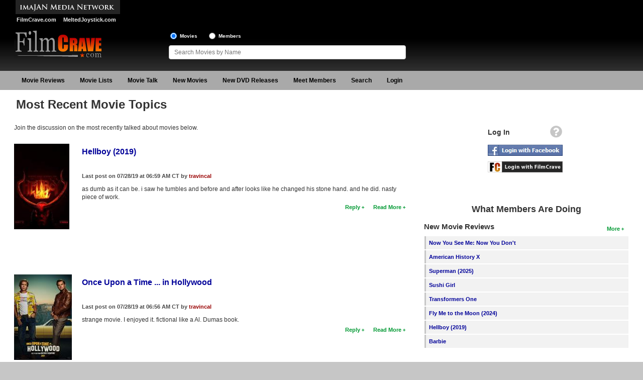

--- FILE ---
content_type: text/html; charset=UTF-8
request_url: https://www.filmcrave.com/movie_talk_recent.php?page=3
body_size: 62705
content:
<!DOCTYPE html>
<html>
<head>
<meta charset="ISO-8859-1">
<meta http-equiv="X-UA-Compatible" content="IE=edge">
<meta name="viewport" content="width=device-width, initial-scale=1" />
<link rel="icon" href="/images/favicon.ico" type="image/x-icon" />
<link rel="shortcut icon" href="/images/favicon.ico" type="image/x-icon" />
<link rel="stylesheet" href="https://cdnjs.cloudflare.com/ajax/libs/jqueryui/1.12.1/jquery-ui.min.css" integrity="sha512-aOG0c6nPNzGk+5zjwyJaoRUgCdOrfSDhmMID2u4+OIslr0GjpLKo7Xm0Ao3xmpM4T8AmIouRkqwj1nrdVsLKEQ==" crossorigin="anonymous" referrerpolicy="no-referrer" />
<link rel="stylesheet" href="/css/font-awesome/css/fontawesome-all.min.css" />
<link rel="stylesheet" href="/css/style.css" />
<script async src="https://www.googletagmanager.com/gtag/js?id=G-4KZ4X18P55"></script>
<script>
    window.dataLayer = window.dataLayer || [];
    function gtag(){dataLayer.push(arguments);}
    gtag('js', new Date());

    gtag('config', 'G-4KZ4X18P55');
</script>
<script src="https://cdnjs.cloudflare.com/ajax/libs/jquery/1.12.4/jquery.min.js" integrity="sha512-jGsMH83oKe9asCpkOVkBnUrDDTp8wl+adkB2D+//JtlxO4SrLoJdhbOysIFQJloQFD+C4Fl1rMsQZF76JjV0eQ==" crossorigin="anonymous" referrerpolicy="no-referrer"></script>
<script src="https://cdnjs.cloudflare.com/ajax/libs/jqueryui/1.12.1/jquery-ui.min.js" integrity="sha512-uto9mlQzrs59VwILcLiRYeLKPPbS/bT71da/OEBYEwcdNUk8jYIy+D176RYoop1Da+f9mvkYrmj5MCLZWEtQuA==" crossorigin="anonymous" referrerpolicy="no-referrer"></script>
<script src="/js/jquery.ui.touch-punch.min.js"></script>
<script src="/js/header.js"></script>
<title>Recent Movie Forum Discussions, Latest Movie Topics - Page 3 by FilmCrave</title>
<meta name="description" content="Movie forum discussions about Hellboy (2019), Once Upon a Time ... in Hollywood, Fast &amp;amp;amp; Furious Presents: Hobbs &amp;amp;amp; Shaw, Captain Marvel, The Lion King (2019)." />
<meta name="keywords" content="movie forum, movie topics, movie discussions, hot movies, popular movies" />
<link rel="next" href="/movie_talk_recent.php?page=4" />
<link rel="prev" href="/movie_talk_recent.php?page=2" />
<script>
	var googletag = googletag || {};
	googletag.cmd = googletag.cmd || [];
	(function() {
		var gads = document.createElement('script');
		gads.async = true;
		gads.type = 'text/javascript';
		var useSSL = 'https:' == document.location.protocol;
		gads.src = (useSSL ? 'https:' : 'http:') +
			'//www.googletagservices.com/tag/js/gpt.js';
		var node = document.getElementsByTagName('script')[0];
		node.parentNode.insertBefore(gads, node);
	})();
</script>
<script>
	var gptAdSlots = [];
	googletag.cmd.push(function() {
		var mapping0 = googletag.sizeMapping().
		addSize([1245, 0], [970, 90]).
		addSize([728, 0], [728, 90]).
		addSize([468, 0], [468, 60]).
		addSize([320, 0], [320, 50]).
		addSize([300, 0], [300, 50]).
		addSize([0, 0], []).build();
		gptAdSlots[0] = googletag.defineSlot('/1060868/Responsive-Leaderboard-ATF', [[300, 50], [320, 50], [468, 60], [728, 90], [970, 90]], 'div-gpt-ad-1482110613538-0').defineSizeMapping(mapping0).addService(googletag.pubads()).setTargeting("placement","atf");

		var mapping1 = googletag.sizeMapping().
		addSize([728, 0], [[300, 250],[300, 100]]).
		addSize([0, 0], []).build();
		gptAdSlots[1] = googletag.defineSlot('/1060868/Responsive-Square-ATF', [[300, 100], [300, 250]], 'div-gpt-ad-1482110613538-1').defineSizeMapping(mapping1).addService(googletag.pubads()).setTargeting("placement","atf");

		var mapping2 = googletag.sizeMapping().
		addSize([728, 0], [[300, 250],[300, 100]]).
		addSize([0, 0], []).build();
		gptAdSlots[2] = googletag.defineSlot('/1060868/Responsive-Square-BTF', [[300, 100], [300, 250]], 'div-gpt-ad-1482110613538-2').defineSizeMapping(mapping2).addService(googletag.pubads()).setTargeting("placement","btf");

		var mapping3 = googletag.sizeMapping().
		addSize([728, 0], []).
		addSize([300, 0], [[300, 250],[300, 100]]).
		addSize([0, 0], []).build();
		gptAdSlots[3] = googletag.defineSlot('/1060868/Responsive-Square2-BTF', [[300, 100], [300, 250]], 'div-gpt-ad-1482110613538-3').defineSizeMapping(mapping3).addService(googletag.pubads()).setTargeting("placement","btf");

		var mapping4 = googletag.sizeMapping().
		addSize([990, 0], [970, 90]).
		addSize([728, 0], [728, 90]).
		addSize([468, 0], [468, 60]).
		addSize([320, 0], [320, 50]).
		addSize([300, 0], [300, 50]).
		addSize([0, 0], []).build();
		gptAdSlots[4] = googletag.defineSlot('/1060868/Responsive-Leaderboard-BTF', [[300, 50], [320, 50], [468, 60], [728, 90], [970, 90]], 'div-gpt-ad-1482110613538-4').defineSizeMapping(mapping4).addService(googletag.pubads()).setTargeting("placement","btf");

		googletag.pubads().enableSingleRequest();
		googletag.pubads().collapseEmptyDivs();
		googletag.enableServices();
	});
</script>
</head>
<body>
<div id="fb-root"></div>
<script type="text/javascript">
	window.fbAsyncInit = function() {
		FB.init({
			appId      : '234503626601580',
			status     : true,
			cookie     : true,
			oauth      : true,
			xfbml      : true,
			channelUrl : "https://www.filmcrave.com/channel.php"
		});

		FB.Event.subscribe('auth.logout', function(response) {
					});

		FB.Event.subscribe('auth.statusChange', function(response) {
			if (response.status == 'connected') {
								window.location = "login_facebook.php?code=" + response.authResponse.accessToken;
							}
		});
	};

	(function(d){
		var js, id = 'facebook-jssdk'; if (d.getElementById(id)) {return;}
		js = d.createElement('script'); js.id = id; js.async = true;
		js.src = "//connect.facebook.net/en_US/all.js";
		d.getElementsByTagName('head')[0].appendChild(js);
	}(document));

	function facebook_login() {
		FB.login(function(response) {
			if (response.authResponse) {
				/* document.getElementById("fb_loading").style.visibility = 'visible'; */

				if (response.status == 'connected') {
										window.location = "login_facebook.php?code=" + response.authResponse.accessToken;
									}
			}
		}, {scope: 'public_profile,email'});
	}
</script>
<div id="page">
	<div id="page-wrapper">
		<div id="header">
			<div id="header-wrapper">
				<div id="header-row1" class="grid">
					<div id="header-left1" class="col-header-left">
						<img src="/images/imajan-media-network-logo.gif" alt="Imajan Media Network" /><br>
						<a href="https://www.filmcrave.com" title="FilmCrave Movie Social Network" class="white-bold smaller" style="padding:0 6px 0 5px;">FilmCrave.com</a>
						<a href="https://www.meltedjoystick.com" title="MeltedJoystick Video Game Social Network" class="white-bold smaller" style="padding:0 0 0 5px" target="_blank">MeltedJoystick.com</a>
					</div>
					<div id="header-right1" class="col-header-right">
						<div id="div-gpt-ad-1482110613538-0">
							<script>
								googletag.cmd.push(function() { googletag.display('div-gpt-ad-1482110613538-0'); });
							</script>
						</div>
											</div>
				</div>
				<div id="header-row2" class="grid">
					<div id="logo">
						<a href="/" ><img src="/images/filmcrave-logo.png" alt="FilmCrave logo" /></a>
					</div>
					<div id="header-share">
                        											</div>
					<div id="header-search">
						<input name="frm_radio_search" id="frm_radio_search1" type="radio" value="m" onclick="change_search('m');" checked="checked" />
						<label class="label-header" for="frm_radio_search1">Movies</label>
						<input name="frm_radio_search" id="frm_radio_search2" type="radio" value="u" onclick="change_search('u');" />
						<label class="label-header" for="frm_radio_search2">Members</label><br />
						<input class="input-header" name="frm_searchbox" id="frm_searchbox" type="text" maxlength="255" placeholder="Search Movies by Name" value="" autocomplete="off" onkeyup="search_timeout(this);">
						<input type="hidden" id="list_tracker" value="1" />
					</div>
				</div>
			</div>
		</div>
		<div class="clear"></div>
		<div id="navigation">
			<div id="navigation-wrapper">
				<div id="menu-link">
					<div style="float:right;">
						<a href="/login_signup.php" aria-label="Login"><i id="login-link-icon" class="fa fa-user fa-2x" aria-hidden="true"></i></a>
					</div>
					<a href="#" aria-label="Main Menu"><i id="menu-link-icon" class="fa fa-bars fa-2x" aria-label="Main Menu"></i></a>
				</div>
				<div id="menu-toggle" class="menu-inactive">
					<ul id="main-menu" role="menu">
						<li class="menu"><a href="/reviews.php">Movie Reviews</a></li>
						<li class="menu"><a href="/list_top_movie.php">Movie Lists</a>
							<ul class="sub-menu">
								<li><a href="/list_top_movie.php">Top Movie List</a></li>
								<li><a href="/list_genre_movie.php?genre=Action">Top Movies by Genre</a></li>
								<li><a href="/list_top_movie.php?yr=2025">Top Movies by Year</a></li>
								<li><a href="/list_language_movie.php?language=English">Top Movies by Language</a></li>
								<li><a href="/list_member_movie.php">Member Movie Lists</a></li>
							</ul>
						</li>
						<li class="menu"><a href="/movie_talk_recent.php">Movie Talk</a></li>
						<li class="menu"><a href="/coming_soon.php">New Movies</a>
							<ul class="sub-menu">
								<li><a href="/coming_soon.php">Movies Coming Soon</a></li>
								<li><a href="/box_office.php">In Theater</a></li>
                                							</ul>
						</li>
						<li class="menu"><a href="/dvd_new.php">New DVD Releases</a>
							<ul class="sub-menu">
								<li><a href="/dvd_new.php">New DVD Releases</a></li>
								<li><a href="/dvd_coming_soon.php">Coming to DVD</a></li>
								<li><a href="/bluray_new.php">New Blu-ray Releases</a></li>
								<li><a href="/bluray_coming_soon.php">Coming to Blu-ray</a></li>
							</ul>
						</li>
						<li class="menu"><a href="/members_new.php">Meet Members</a>
							<ul class="sub-menu">
								<li><a href="/members_active.php">Active Members</a></li>
								<li><a href="/members_new.php">New Members</a></li>
								<li><a href="/member_stats.php">Member Statistics</a></li>
								<li><a href="/search_members.php">Find Members</a></li>
							</ul>
						</li>
						<li class="menu"><a href="/search_films.php">Search</a>
							<ul class="sub-menu">
								<li><a href="/search_films.php">Find Movies</a></li>
								<li><a href="/search_lists.php">Find Lists</a></li>
								<li><a href="/search_members.php">Find Members</a></li>
							</ul>
						</li>
						<li class="menu-profile"><a href="/login_signup.php">Login</a>
					</ul>
				</div>
				<script type="text/javascript">
					jQuery(function(){
						$('#main-menu li').hover(function(){
							if ($('#menu-link').css('display') == 'none') {
								$(this).children('ul.sub-menu').show();
							}
						}, function(){
							if ($('#menu-link').css('display') == 'none') {
								$(this).children('ul.sub-menu').hide();
							}
						});
					});
				</script>
			</div>
		</div>
		<div class="clear"></div>
		<div id="content-container">
			<div id="content-wrapper">
				<div id="content-row1">
					<h1>Most Recent Movie Topics</h1>
				</div>
				<div id="content-row2" class="grid">
					<div id="content" class="col-content">
	<div>
		Join the discussion on the most recently talked about movies below.	</div>
	<div class="clear pad-bottom"></div>
	<div class="detail-box">
		<div class="movie-box-tall">
			<a href="/movie_page_main.php?id=59347" title="Hellboy (2019)">
<img class="movie-fixed" src="images/movie_posters/small/s59347.jpg" alt="Hellboy (2019)" title="Hellboy (2019)" /></a>		</div>
		<h2 class="large"><a href="/movie_page_main.php?id=59347" class="blue-bold">Hellboy (2019)</a></h2>
		<p>
							<span class="grey-bold">Last post on 07/28/19 at 06:59 AM CT by </span><a href="/profile_home.php?id=12974" class="red-bold">travincal</a>
					</p>
		<p>
			as dumb as it can be. i saw he tumbles and before and after looks like he changed his stone hand. and he did. nasty piece of work.		</p>
		<div class="right">
			<a href="/movie_page_talk.php?id=59347&amp;sort=d&amp;page=1" class="green-bold" style="padding-right:15px;" title="Write a post on Hellboy (2019)">Reply</a>
			<a href="/movie_page_talk.php?id=59347&amp;sort=d&amp;page=1" class="green-bold" title="Read more posts for Hellboy (2019)">Read More</a>
		</div>
	</div>
	<div class="clear pad-bottom-large"></div>
	<div class="detail-box">
		<div class="movie-box-tall">
			<a href="/movie_page_main.php?id=60002" title="Once Upon a Time ... in Hollywood">
<img class="movie-fixed" src="images/movie_posters/small/s60002.jpg" alt="Once Upon a Time ... in Hollywood" title="Once Upon a Time ... in Hollywood" /></a>		</div>
		<h2 class="large"><a href="/movie_page_main.php?id=60002" class="blue-bold">Once Upon a Time ... in Hollywood</a></h2>
		<p>
							<span class="grey-bold">Last post on 07/28/19 at 06:56 AM CT by </span><a href="/profile_home.php?id=12974" class="red-bold">travincal</a>
					</p>
		<p>
			strange movie. I enjoyed it. fictional like a Al. Dumas book. 		</p>
		<div class="right">
			<a href="/movie_page_talk.php?id=60002&amp;sort=d&amp;page=1" class="green-bold" style="padding-right:15px;" title="Write a post on Once Upon a Time ... in Hollywood">Reply</a>
			<a href="/movie_page_talk.php?id=60002&amp;sort=d&amp;page=1" class="green-bold" title="Read more posts for Once Upon a Time ... in Hollywood">Read More</a>
		</div>
	</div>
	<div class="clear pad-bottom-large"></div>
	<div class="detail-box">
		<div class="movie-box-tall">
			<a href="/movie_page_main.php?id=60098" title="Fast &amp; Furious Presents: Hobbs &amp; Shaw">
<img class="movie-fixed" src="images/movie_posters/small/s60098.jpg" alt="Fast &amp; Furious Presents: Hobbs &amp; Shaw" title="Fast &amp; Furious Presents: Hobbs &amp; Shaw" /></a>		</div>
		<h2 class="large"><a href="/movie_page_main.php?id=60098" class="blue-bold">Fast &amp; Furious Presents: Hobbs &amp; Shaw</a></h2>
		<p>
							<span class="grey-bold">Last post on 05/20/19 at 03:57 AM CT by </span><a href="/profile_home.php?id=24525" class="red-bold">kevlevrone</a>
					</p>
		<p>
			Hi there. I am looking forward to seeing this movie. I like Dwayne Johnson and Statham. I think they will be a great duet.<br>
Fast&amp;Furious		</p>
		<div class="right">
			<a href="/movie_page_talk.php?id=60098&amp;sort=d&amp;page=1" class="green-bold" style="padding-right:15px;" title="Write a post on Fast &amp; Furious Presents: Hobbs &amp; Shaw">Reply</a>
			<a href="/movie_page_talk.php?id=60098&amp;sort=d&amp;page=1" class="green-bold" title="Read more posts for Fast &amp; Furious Presents: Hobbs &amp; Shaw">Read More</a>
		</div>
	</div>
	<div class="clear pad-bottom-large"></div>
	<div class="detail-box">
		<div class="movie-box-tall">
			<a href="/movie_page_main.php?id=55685" title="Captain Marvel">
<img class="movie-fixed" src="images/movie_posters/small/s55685.jpg" alt="Captain Marvel" title="Captain Marvel" /></a>		</div>
		<h2 class="large"><a href="/movie_page_main.php?id=55685" class="blue-bold">Captain Marvel</a></h2>
		<p>
							<span class="grey-bold">Last post on 05/17/19 at 05:32 AM CT by </span><a href="/profile_home.php?id=24525" class="red-bold">kevlevrone</a>
					</p>
		<p>
			Hi there. I can&#039;t say that I like this movie but I had to watch it before I see Avengers. Honestly, I disappointed because the main influence in the last Avengers have Captain America and Tony Stark. This Captain Marvel did almost nothing in the war against Tanos. 		</p>
		<div class="right">
			<a href="/movie_page_talk.php?id=55685&amp;sort=d&amp;page=1" class="green-bold" style="padding-right:15px;" title="Write a post on Captain Marvel">Reply</a>
			<a href="/movie_page_talk.php?id=55685&amp;sort=d&amp;page=1" class="green-bold" title="Read more posts for Captain Marvel">Read More</a>
		</div>
	</div>
	<div class="clear pad-bottom-large"></div>
	<div class="detail-box">
		<div class="movie-box-tall">
			<a href="/movie_page_main.php?id=58354" title="The Lion King (2019)">
<img class="movie-fixed" src="images/movie_posters/small/s58354.jpg" alt="The Lion King (2019)" title="The Lion King (2019)" /></a>		</div>
		<h2 class="large"><a href="/movie_page_main.php?id=58354" class="blue-bold">The Lion King (2019)</a></h2>
		<p>
							<span class="grey-bold">Last post on 03/07/19 at 10:03 PM CT by </span><a href="/profile_home.php?id=3" class="red-bold">Nick</a>
					</p>
		<p>
			My prediction, biggest revenue movie for 2019.		</p>
		<div class="right">
			<a href="/movie_page_talk.php?id=58354&amp;sort=d&amp;page=1" class="green-bold" style="padding-right:15px;" title="Write a post on The Lion King (2019)">Reply</a>
			<a href="/movie_page_talk.php?id=58354&amp;sort=d&amp;page=1" class="green-bold" title="Read more posts for The Lion King (2019)">Read More</a>
		</div>
	</div>
	<div class="clear pad-bottom-large"></div>
	<div class="detail-box">
		<div class="movie-box-tall">
			<a href="/movie_page_main.php?id=3159" title="Alita: Battle Angel">
<img class="movie-fixed" src="images/movie_posters/small/s3159.jpg" alt="Alita: Battle Angel" title="Alita: Battle Angel" /></a>		</div>
		<h2 class="large"><a href="/movie_page_main.php?id=3159" class="blue-bold">Alita: Battle Angel</a></h2>
		<p>
							<span class="grey-bold">Last post on 02/28/19 at 05:38 PM CT by </span><a href="/profile_home.php?id=23893" class="red-bold">Donnie</a>
					</p>
		<p>
			i have not seen the movie yet, but,  what i have found out through amazon.com<br>
if you look up the movie, it shows the movie does not play in  region 2 which is  the united states!<br>
i am very upset, about that,  its in English, why is not  about to play in the united states dvd;s <br>
if anyone else knows anything different let me know, i want the movie, but only if it will play in my bluray player		</p>
		<div class="right">
			<a href="/movie_page_talk.php?id=3159&amp;sort=d&amp;page=1" class="green-bold" style="padding-right:15px;" title="Write a post on Alita: Battle Angel">Reply</a>
			<a href="/movie_page_talk.php?id=3159&amp;sort=d&amp;page=1" class="green-bold" title="Read more posts for Alita: Battle Angel">Read More</a>
		</div>
	</div>
	<div class="clear pad-bottom-large"></div>
	<div class="detail-box">
		<div class="movie-box-tall">
			<a href="/movie_page_main.php?id=52495" title="The Lego Movie 2: The Second Part">
<img class="movie-fixed" src="images/movie_posters/small/s52495.jpg" alt="The Lego Movie 2: The Second Part" title="The Lego Movie 2: The Second Part" /></a>		</div>
		<h2 class="large"><a href="/movie_page_main.php?id=52495" class="blue-bold">The Lego Movie 2: The Second Part</a></h2>
		<p>
							<span class="grey-bold">Last post on 02/28/19 at 12:04 AM CT by </span><a href="/profile_home.php?id=24364" class="red-bold">Hurricane2000</a>
					</p>
		<p>
			Kinda sad it underperformed		</p>
		<div class="right">
			<a href="/movie_page_talk.php?id=52495&amp;sort=d&amp;page=1" class="green-bold" style="padding-right:15px;" title="Write a post on The Lego Movie 2: The Second Part">Reply</a>
			<a href="/movie_page_talk.php?id=52495&amp;sort=d&amp;page=1" class="green-bold" title="Read more posts for The Lego Movie 2: The Second Part">Read More</a>
		</div>
	</div>
	<div class="clear pad-bottom-large"></div>
	<div class="detail-box">
		<div class="movie-box-tall">
			<a href="/movie_page_main.php?id=60586" title="Avengers: Endgame">
<img class="movie-fixed" src="images/movie_posters/small/s60586.jpg" alt="Avengers: Endgame" title="Avengers: Endgame" /></a>		</div>
		<h2 class="large"><a href="/movie_page_main.php?id=60586" class="blue-bold">Avengers: Endgame</a></h2>
		<p>
							<span class="grey-bold">Last post on 02/15/19 at 03:51 AM CT by </span><a href="/profile_home.php?id=24440" class="red-bold">FilmCrave User</a>
					</p>
		<p>
			Tony Stark and his company are building a nuclear (or advanced energy) plant in Japan (or China) and uncover an ancient legend and release a dragon emperor, Stark builds his first ironman suit and battles the dragon and saves the world.<br>
  		</p>
		<div class="right">
			<a href="/movie_page_talk.php?id=60586&amp;sort=d&amp;page=1" class="green-bold" style="padding-right:15px;" title="Write a post on Avengers: Endgame">Reply</a>
			<a href="/movie_page_talk.php?id=60586&amp;sort=d&amp;page=1" class="green-bold" title="Read more posts for Avengers: Endgame">Read More</a>
		</div>
	</div>
	<div class="clear pad-bottom-large"></div>
	<div class="detail-box">
		<div class="movie-box-tall">
			<a href="/movie_page_main.php?id=55425" title="Star Wars: The Rise of Skywalker">
<img class="movie-fixed" src="images/movie_posters/small/s55425.jpg" alt="Star Wars: The Rise of Skywalker" title="Star Wars: The Rise of Skywalker" /></a>		</div>
		<h2 class="large"><a href="/movie_page_main.php?id=55425" class="blue-bold">Star Wars: The Rise of Skywalker</a></h2>
		<p>
							<span class="grey-bold">Last post on 02/03/19 at 02:12 PM CT by </span><a href="/profile_home.php?id=24364" class="red-bold">Hurricane2000</a>
					</p>
		<p>
			My Box Office Prediction<br>
<br>
Opening: $142 Million<br>
Domestic: $397 Million<br>
Overseas: $673 Million<br>
Worldwide: $1,070 Billion<br>
<br>
My Say: It is very hard to predict this film’s performance because of how much fans hated The Last Jedi and are still mad about the film, and how badly Solo bombed at the box office. But it should do decent numbers I guess.		</p>
		<div class="right">
			<a href="/movie_page_talk.php?id=55425&amp;sort=d&amp;page=1" class="green-bold" style="padding-right:15px;" title="Write a post on Star Wars: The Rise of Skywalker">Reply</a>
			<a href="/movie_page_talk.php?id=55425&amp;sort=d&amp;page=1" class="green-bold" title="Read more posts for Star Wars: The Rise of Skywalker">Read More</a>
		</div>
	</div>
	<div class="clear pad-bottom-large"></div>
	<div class="detail-box">
		<div class="movie-box-tall">
			<a href="/movie_page_main.php?id=58352" title="Frozen II">
<img class="movie-fixed" src="images/movie_posters/small/s58352.jpg" alt="Frozen II" title="Frozen II" /></a>		</div>
		<h2 class="large"><a href="/movie_page_main.php?id=58352" class="blue-bold">Frozen II</a></h2>
		<p>
							<span class="grey-bold">Last post on 02/03/19 at 02:06 PM CT by </span><a href="/profile_home.php?id=24364" class="red-bold">Hurricane2000</a>
					</p>
		<p>
			My Box Office Prediction<br>
<br>
Opening: $123 Million<br>
Domestic: $367 Million<br>
Overseas: $974 Million<br>
Worldwide: $1,341 Billion<br>
<br>
My Say: It&#039;s freaking Frozen, It’s gonna be a monster hit, It will probably not make as much as the first one Domestically because the “Frozen Fever” has died down, But Frozen is still Disney’s most popular franchise and will undoubtedly have a massive debut and internationally there is the chance it passes $1 Billion overseas.		</p>
		<div class="right">
			<a href="/movie_page_talk.php?id=58352&amp;sort=d&amp;page=1" class="green-bold" style="padding-right:15px;" title="Write a post on Frozen II">Reply</a>
			<a href="/movie_page_talk.php?id=58352&amp;sort=d&amp;page=1" class="green-bold" title="Read more posts for Frozen II">Read More</a>
		</div>
	</div>
	<div class="clear pad-bottom-large"></div>
	<div class="detail-box">
		<div class="movie-box-tall">
			<a href="/movie_page_main.php?id=60093" title="Sonic the Hedgehog">
<img class="movie-fixed" src="images/movie_posters/small/s60093.jpg" alt="Sonic the Hedgehog" title="Sonic the Hedgehog" /></a>		</div>
		<h2 class="large"><a href="/movie_page_main.php?id=60093" class="blue-bold">Sonic the Hedgehog</a></h2>
		<p>
							<span class="grey-bold">Last post on 02/03/19 at 01:59 PM CT by </span><a href="/profile_home.php?id=24364" class="red-bold">Hurricane2000</a>
					</p>
		<p>
			My Box Office Prediction<br>
<br>
Opening: $27 Million<br>
Domestic: $72 Million<br>
Overseas: $226 Million<br>
Worldwide: $298 Million <br>
<br>
My Say: Its gonna bomb, I don’t hate Sonic, But it will bomb because of overwhelmingly negative reactions to the first couple of posters, Sonic’s been a laughingstock since Sonic 06, If Detective Pikachu massively overperforms and sets a new standard for video game adaptations, Sonic’s in big trouble.		</p>
		<div class="right">
			<a href="/movie_page_talk.php?id=60093&amp;sort=d&amp;page=1" class="green-bold" style="padding-right:15px;" title="Write a post on Sonic the Hedgehog">Reply</a>
			<a href="/movie_page_talk.php?id=60093&amp;sort=d&amp;page=1" class="green-bold" title="Read more posts for Sonic the Hedgehog">Read More</a>
		</div>
	</div>
	<div class="clear pad-bottom-large"></div>
	<div class="detail-box">
		<div class="movie-box-tall">
			<a href="/movie_page_main.php?id=59066" title="It Chapter Two">
<img class="movie-fixed" src="images/movie_posters/small/s59066.jpg" alt="It Chapter Two" title="It Chapter Two" /></a>		</div>
		<h2 class="large"><a href="/movie_page_main.php?id=59066" class="blue-bold">It Chapter Two</a></h2>
		<p>
							<span class="grey-bold">Last post on 02/03/19 at 01:50 PM CT by </span><a href="/profile_home.php?id=24364" class="red-bold">Hurricane2000</a>
					</p>
		<p>
			My Box Office Prediction<br>
<br>
Opening: $150 Million<br>
Domestic: $362 Million<br>
Overseas: $467 Million<br>
Worldwide: $829 Million <br>
<br>
My Say: 2017’s IT was a massive hit and created tons of hype for the 2nd and final film.		</p>
		<div class="right">
			<a href="/movie_page_talk.php?id=59066&amp;sort=d&amp;page=1" class="green-bold" style="padding-right:15px;" title="Write a post on It Chapter Two">Reply</a>
			<a href="/movie_page_talk.php?id=59066&amp;sort=d&amp;page=1" class="green-bold" title="Read more posts for It Chapter Two">Read More</a>
		</div>
	</div>
	<div class="clear pad-bottom-large"></div>
	<div class="detail-box">
		<div class="movie-box-tall">
			<a href="/movie_page_main.php?id=54024" title="Toy Story 4">
<img class="movie-fixed" src="images/movie_posters/small/s54024.jpg" alt="Toy Story 4" title="Toy Story 4" /></a>		</div>
		<h2 class="large"><a href="/movie_page_main.php?id=54024" class="blue-bold">Toy Story 4</a></h2>
		<p>
							<span class="grey-bold">Last post on 01/30/19 at 11:06 PM CT by </span><a href="/profile_home.php?id=24364" class="red-bold">Hurricane2000</a>
					</p>
		<p>
			UPDATE: The new look for Bo Peep has been getting some possible backlash by the “Usual suspects”<br>
So I might have to lower my domestic Prediction a bit. It will perform terrifically overseas nonetheless.		</p>
		<div class="right">
			<a href="/movie_page_talk.php?id=54024&amp;sort=d&amp;page=1" class="green-bold" style="padding-right:15px;" title="Write a post on Toy Story 4">Reply</a>
			<a href="/movie_page_talk.php?id=54024&amp;sort=d&amp;page=1" class="green-bold" title="Read more posts for Toy Story 4">Read More</a>
		</div>
	</div>
	<div class="clear pad-bottom-large"></div>
	<div class="detail-box">
		<div class="movie-box-tall">
			<a href="/movie_page_main.php?id=59956" title="John Wick: Chapter 3 - Parabellum">
<img class="movie-fixed" src="images/movie_posters/small/s59956.jpg" alt="John Wick: Chapter 3 - Parabellum" title="John Wick: Chapter 3 - Parabellum" /></a>		</div>
		<h2 class="large"><a href="/movie_page_main.php?id=59956" class="blue-bold">John Wick: Chapter 3 - Parabellum</a></h2>
		<p>
							<span class="grey-bold">Last post on 01/30/19 at 11:04 PM CT by </span><a href="/profile_home.php?id=24364" class="red-bold">Hurricane2000</a>
					</p>
		<p>
			It’s John Wick<br>
It’s likley gonna be good		</p>
		<div class="right">
			<a href="/movie_page_talk.php?id=59956&amp;sort=d&amp;page=1" class="green-bold" style="padding-right:15px;" title="Write a post on John Wick: Chapter 3 - Parabellum">Reply</a>
			<a href="/movie_page_talk.php?id=59956&amp;sort=d&amp;page=1" class="green-bold" title="Read more posts for John Wick: Chapter 3 - Parabellum">Read More</a>
		</div>
	</div>
	<div class="clear pad-bottom-large"></div>
	<div class="detail-box">
		<div class="movie-box-tall">
			<a href="/movie_page_main.php?id=60472" title="Spider-Man: Far From Home">
<img class="movie-fixed" src="images/movie_posters/small/s60472.jpg" alt="Spider-Man: Far From Home" title="Spider-Man: Far From Home" /></a>		</div>
		<h2 class="large"><a href="/movie_page_main.php?id=60472" class="blue-bold">Spider-Man: Far From Home</a></h2>
		<p>
							<span class="grey-bold">Last post on 01/27/19 at 10:22 AM CT by </span><a href="/profile_home.php?id=24364" class="red-bold">Hurricane2000</a>
					</p>
		<p>
			My Box Office Prediction<br>
<br>
Opening: $123 Million<br>
Domestic: $332 Million<br>
Overseas: $597 Million <br>
Worldwide: $929 Million<br>
<br>
My Say: Its The MCU, It’s early July, And it has great buzz from the trailer.		</p>
		<div class="right">
			<a href="/movie_page_talk.php?id=60472&amp;sort=d&amp;page=1" class="green-bold" style="padding-right:15px;" title="Write a post on Spider-Man: Far From Home">Reply</a>
			<a href="/movie_page_talk.php?id=60472&amp;sort=d&amp;page=1" class="green-bold" title="Read more posts for Spider-Man: Far From Home">Read More</a>
		</div>
	</div>
	<div class="clear pad-bottom-large"></div>
	<div class="detail-box">
		<div class="movie-box-tall">
			<a href="/movie_page_main.php?id=60623" title="Men in Black: International">
<img class="movie-fixed" src="images/movie_posters/small/s60623.jpg" alt="Men in Black: International" title="Men in Black: International" /></a>		</div>
		<h2 class="large"><a href="/movie_page_main.php?id=60623" class="blue-bold">Men in Black: International</a></h2>
		<p>
							<span class="grey-bold">Last post on 01/26/19 at 09:46 PM CT by </span><a href="/profile_home.php?id=24364" class="red-bold">Hurricane2000</a>
					</p>
		<p>
			My Box Office Prediction<br>
<br>
Opening: $60 Million<br>
Domestic: $191<br>
Overseas: $371 Million<br>
Worldwide: $562 Million<br>
<br>
My Say: This will be a success because of the cast, and Sony having great financial success with Jumanji and Venom.		</p>
		<div class="right">
			<a href="/movie_page_talk.php?id=60623&amp;sort=d&amp;page=1" class="green-bold" style="padding-right:15px;" title="Write a post on Men in Black: International">Reply</a>
			<a href="/movie_page_talk.php?id=60623&amp;sort=d&amp;page=1" class="green-bold" title="Read more posts for Men in Black: International">Read More</a>
		</div>
	</div>
	<div class="clear pad-bottom-large"></div>
	<div class="detail-box">
		<div class="movie-box-tall">
			<a href="/movie_page_main.php?id=57424" title="The Secret Life of Pets 2">
<img class="movie-fixed" src="images/movie_posters/small/s57424.jpg" alt="The Secret Life of Pets 2" title="The Secret Life of Pets 2" /></a>		</div>
		<h2 class="large"><a href="/movie_page_main.php?id=57424" class="blue-bold">The Secret Life of Pets 2</a></h2>
		<p>
							<span class="grey-bold">Last post on 01/26/19 at 09:36 PM CT by </span><a href="/profile_home.php?id=24364" class="red-bold">Hurricane2000</a>
					</p>
		<p>
			My Box Office Prediction<br>
<br>
Opening: $100 Million<br>
Domestic: $316 Million<br>
Overseas: $600 Million<br>
Worldwide: $916 Million<br>
<br>
My Say: The first film was a major box office success ($368 Million Domestically, $875 WW) and received decent reviews (Certified Fresh At 73% on RT) Though audiences only thought it was okay. Despite that, I still think the sequel will be a major win for Universal considering kids liked the first one and once again that clever premise of its predecessor and the sequel. &hellip;		</p>
		<div class="right">
			<a href="/movie_page_talk.php?id=57424&amp;sort=d&amp;page=1" class="green-bold" style="padding-right:15px;" title="Write a post on The Secret Life of Pets 2">Reply</a>
			<a href="/movie_page_talk.php?id=57424&amp;sort=d&amp;page=1" class="green-bold" title="Read more posts for The Secret Life of Pets 2">Read More</a>
		</div>
	</div>
	<div class="clear pad-bottom-large"></div>
	<div class="detail-box">
		<div class="movie-box-tall">
			<a href="/movie_page_main.php?id=53277" title="Godzilla: King of the Monsters">
<img class="movie-fixed" src="images/movie_posters/small/s53277.jpg" alt="Godzilla: King of the Monsters" title="Godzilla: King of the Monsters" /></a>		</div>
		<h2 class="large"><a href="/movie_page_main.php?id=53277" class="blue-bold">Godzilla: King of the Monsters</a></h2>
		<p>
							<span class="grey-bold">Last post on 01/26/19 at 09:30 PM CT by </span><a href="/profile_home.php?id=24364" class="red-bold">Hurricane2000</a>
					</p>
		<p>
			My Box Office Prediction<br>
<br>
Opening: $88 Million<br>
Domestic: $223 Million<br>
Overseas: $485 Million<br>
Worldwide: $708 Million<br>
<br>
My Say: Godzilla (2014) had a very surprising strong opening weekend ($93 Million), But do To audiences saying it was only okay and the widely acclaimed X-Men: Days Of Future Past out the next weekend, Godzilla suffered a very bad 2nd weekend drop and only ended up with $200 Million domestically. But as for King Of Monsters, I see it having slightly longer legs than &hellip;		</p>
		<div class="right">
			<a href="/movie_page_talk.php?id=53277&amp;sort=d&amp;page=1" class="green-bold" style="padding-right:15px;" title="Write a post on Godzilla: King of the Monsters">Reply</a>
			<a href="/movie_page_talk.php?id=53277&amp;sort=d&amp;page=1" class="green-bold" title="Read more posts for Godzilla: King of the Monsters">Read More</a>
		</div>
	</div>
	<div class="clear pad-bottom-large"></div>
	<div class="detail-box">
		<div class="movie-box-tall">
			<a href="/movie_page_main.php?id=60410" title="Aladdin (2019)">
<img class="movie-fixed" src="images/movie_posters/small/s60410.jpg" alt="Aladdin (2019)" title="Aladdin (2019)" /></a>		</div>
		<h2 class="large"><a href="/movie_page_main.php?id=60410" class="blue-bold">Aladdin (2019)</a></h2>
		<p>
							<span class="grey-bold">Last post on 01/26/19 at 04:03 PM CT by </span><a href="/profile_home.php?id=24364" class="red-bold">Hurricane2000</a>
					</p>
		<p>
			My Box Office Prediction<br>
<br>
Opening: $115 Million<br>
Domestic: $327 Million<br>
Overseas: $609 Million<br>
Worldwide: $936 Million<br>
<br>
My Say: It’s based on Disney’s 1992 Classic, I think I’ve said enough, Okay but anyways I think Aladdin will open around Alice In Wonderland ($116 Million). But it will probably fail to reach $1 Billion because Godzilla is out the next weekend and the 2nd Pets will probably impact Aladdin Considering both are family films. But a likley $800 Million Worldwide+ is &hellip;		</p>
		<div class="right">
			<a href="/movie_page_talk.php?id=60410&amp;sort=d&amp;page=1" class="green-bold" style="padding-right:15px;" title="Write a post on Aladdin (2019)">Reply</a>
			<a href="/movie_page_talk.php?id=60410&amp;sort=d&amp;page=1" class="green-bold" title="Read more posts for Aladdin (2019)">Read More</a>
		</div>
	</div>
	<div class="clear pad-bottom-large"></div>
	<div class="detail-box">
		<div class="movie-box-tall">
			<a href="/movie_page_main.php?id=59663" title="Pokémon Detective Pikachu">
<img class="movie-fixed" src="images/movie_posters/small/s59663.jpg" alt="Pokémon Detective Pikachu" title="Pokémon Detective Pikachu" /></a>		</div>
		<h2 class="large"><a href="/movie_page_main.php?id=59663" class="blue-bold">Pokémon Detective Pikachu</a></h2>
		<p>
							<span class="grey-bold">Last post on 01/26/19 at 03:42 PM CT by </span><a href="/profile_home.php?id=24364" class="red-bold">Hurricane2000</a>
					</p>
		<p>
			My Box Office Prediction<br>
<br>
Opening: $100 Million<br>
Domestic: $273 Million<br>
Overseas: $618 Million<br>
Worldwide: $891 Million<br>
<br>
My Say: Honestly, I think this could be a pleasant surprise because the trailer has been mostly warmly received, The film will likley be a monster hit in Japan considering Pikachu And Pokémon are absolutely massive there. Plus Aquaman was a very pleasant Box Office surprise so never doubt anything.		</p>
		<div class="right">
			<a href="/movie_page_talk.php?id=59663&amp;sort=d&amp;page=1" class="green-bold" style="padding-right:15px;" title="Write a post on Pokémon Detective Pikachu">Reply</a>
			<a href="/movie_page_talk.php?id=59663&amp;sort=d&amp;page=1" class="green-bold" title="Read more posts for Pokémon Detective Pikachu">Read More</a>
		</div>
	</div>
	<div class="clear pad-bottom-large"></div>
	<div class="detail-box">
		<div class="movie-box-tall">
			<a href="/movie_page_main.php?id=54463" title="Shazam!">
<img class="movie-fixed" src="images/movie_posters/small/s54463.jpg" alt="Shazam!" title="Shazam!" /></a>		</div>
		<h2 class="large"><a href="/movie_page_main.php?id=54463" class="blue-bold">Shazam!</a></h2>
		<p>
							<span class="grey-bold">Last post on 01/26/19 at 03:30 PM CT by </span><a href="/profile_home.php?id=24364" class="red-bold">Hurricane2000</a>
					</p>
		<p>
			My Box Office Prediction<br>
<br>
Opening: $67 Million<br>
Domestic: $180 Million<br>
Overseas: $322 Million <br>
Worldwide: $502 Million <br>
<br>
My Say: Considering Aquaman has been a massive box office success (Over $1 Billion Worldwide), Shazam! good surprise us, BUT, It will definitely not gross as much as Aquaman Because Shazam isn’t the most famous DC character, Plus Endgame comes out a few weeks later. But I think Shazam will surprise in a smaller way with it Grossing at the highest around $500 Million &hellip;		</p>
		<div class="right">
			<a href="/movie_page_talk.php?id=54463&amp;sort=d&amp;page=1" class="green-bold" style="padding-right:15px;" title="Write a post on Shazam!">Reply</a>
			<a href="/movie_page_talk.php?id=54463&amp;sort=d&amp;page=1" class="green-bold" title="Read more posts for Shazam!">Read More</a>
		</div>
	</div>
	<div class="clear pad-bottom-large"></div>
	<div class="detail-box">
		<div class="movie-box-tall">
			<a href="/movie_page_main.php?id=60021" title="Dumbo (2019)">
<img class="movie-fixed" src="images/movie_posters/small/s60021.jpg" alt="Dumbo (2019)" title="Dumbo (2019)" /></a>		</div>
		<h2 class="large"><a href="/movie_page_main.php?id=60021" class="blue-bold">Dumbo (2019)</a></h2>
		<p>
							<span class="grey-bold">Last post on 01/26/19 at 03:18 PM CT by </span><a href="/profile_home.php?id=24364" class="red-bold">Hurricane2000</a>
					</p>
		<p>
			My Box Office Prediction<br>
<br>
Opening: $75 Million<br>
Domestic: $216 Million <br>
Overseas: $457 Million<br>
Worldwide: $673 Million<br>
<br>
My Say: Dumbo will not be a monster hit like Alice In Wonderland, Jungle Book, or Beauty And The Beast because the original Dumbo while well known isn’t Beauty And The Beast (1991) levels of famous. But if it grosses anywhere 500 Million Worldwide+, Disney should be quite happy		</p>
		<div class="right">
			<a href="/movie_page_talk.php?id=60021&amp;sort=d&amp;page=1" class="green-bold" style="padding-right:15px;" title="Write a post on Dumbo (2019)">Reply</a>
			<a href="/movie_page_talk.php?id=60021&amp;sort=d&amp;page=1" class="green-bold" title="Read more posts for Dumbo (2019)">Read More</a>
		</div>
	</div>
	<div class="clear pad-bottom-large"></div>
	<div class="detail-box">
		<div class="movie-box-tall">
			<a href="/movie_page_main.php?id=53531" title="How to Train Your Dragon: The Hidden World">
<img class="movie-fixed" src="images/movie_posters/small/s53531.jpg" alt="How to Train Your Dragon: The Hidden World" title="How to Train Your Dragon: The Hidden World" /></a>		</div>
		<h2 class="large"><a href="/movie_page_main.php?id=53531" class="blue-bold">How to Train Your Dragon: The Hidden World</a></h2>
		<p>
							<span class="grey-bold">Last post on 01/26/19 at 03:08 PM CT by </span><a href="/profile_home.php?id=24364" class="red-bold">Hurricane2000</a>
					</p>
		<p>
			My Box Office Prediction<br>
<br>
Opening: $51 Million<br>
Domestic: $173 Million<br>
Overseas: $388 Million<br>
Worldwide: $561 Million<br>
<br>
My Say: It won’t gross as much as the first two, But it will still be a decent financial win for Dreamworks and Universal.		</p>
		<div class="right">
			<a href="/movie_page_talk.php?id=53531&amp;sort=d&amp;page=1" class="green-bold" style="padding-right:15px;" title="Write a post on How to Train Your Dragon: The Hidden World">Reply</a>
			<a href="/movie_page_talk.php?id=53531&amp;sort=d&amp;page=1" class="green-bold" title="Read more posts for How to Train Your Dragon: The Hidden World">Read More</a>
		</div>
	</div>
	<div class="clear pad-bottom-large"></div>
	<div class="detail-box">
		<div class="movie-box-tall">
			<a href="/movie_page_main.php?id=53694" title="Suicide Squad (2016)">
<img class="movie-fixed" src="images/movie_posters/small/s53694.jpg" alt="Suicide Squad (2016)" title="Suicide Squad (2016)" /></a>		</div>
		<h2 class="large"><a href="/movie_page_main.php?id=53694" class="blue-bold">Suicide Squad (2016)</a></h2>
		<p>
							<span class="grey-bold">Last post on 01/26/19 at 02:58 PM CT by </span><a href="/profile_home.php?id=24364" class="red-bold">Hurricane2000</a>
					</p>
		<p>
			I thought it was okay, But compared to the terrific trailers, This was disappointing 		</p>
		<div class="right">
			<a href="/movie_page_talk.php?id=53694&amp;sort=d&amp;page=1" class="green-bold" style="padding-right:15px;" title="Write a post on Suicide Squad (2016)">Reply</a>
			<a href="/movie_page_talk.php?id=53694&amp;sort=d&amp;page=1" class="green-bold" title="Read more posts for Suicide Squad (2016)">Read More</a>
		</div>
	</div>
	<div class="clear pad-bottom-large"></div>
	<div class="detail-box">
		<div class="movie-box-tall">
			<a href="/movie_page_main.php?id=57193" title="Avengers: Infinity War">
<img class="movie-fixed" src="images/movie_posters/small/s57193.jpg" alt="Avengers: Infinity War" title="Avengers: Infinity War" /></a>		</div>
		<h2 class="large"><a href="/movie_page_main.php?id=57193" class="blue-bold">Avengers: Infinity War</a></h2>
		<p>
							<span class="grey-bold">Last post on 01/26/19 at 02:56 PM CT by </span><a href="/profile_home.php?id=24364" class="red-bold">Hurricane2000</a>
					</p>
		<p>
			Absolute masterpiece (Though not as good as Nolan’s Batman trilogy)		</p>
		<div class="right">
			<a href="/movie_page_talk.php?id=57193&amp;sort=d&amp;page=1" class="green-bold" style="padding-right:15px;" title="Write a post on Avengers: Infinity War">Reply</a>
			<a href="/movie_page_talk.php?id=57193&amp;sort=d&amp;page=1" class="green-bold" title="Read more posts for Avengers: Infinity War">Read More</a>
		</div>
	</div>
	<div class="clear pad-bottom-large"></div>
<div class="right">
	<nav aria-label="Page results navigation">
		<ul class="pagination">
			<li><a href="/movie_talk_recent.php?page=2" aria-label="Previous"><span aria-hidden="true">Prev</span></a></li><li><a href="/movie_talk_recent.php">1</a></li><li><a href="/movie_talk_recent.php?page=2">2</a></li><li class="active"><span>3<span class="sr-only"> (current)</span></span></li><li><a href="/movie_talk_recent.php?page=4">4</a></li><li><a href="/movie_talk_recent.php?page=5">5</a></li><li><a href="/movie_talk_recent.php?page=4" aria-label="Next"><span aria-hidden="true">Next</span></a></li>		</ul>
	</nav>
</div>
					</div>
					<div id="side-bar-public" class="col-side-bar">
						<div id="login-box" style="text-align:center;">
							<table style="width:160px;margin:0 auto;">
								<tr><td>
									<div class="right" style="padding:0 6px 10px 0;"><a href="/login_signup.php" title="Help logging into FilmCrave"><i class="fa fa-question-circle fa-2x" style="color:#c6c6c6;" title="Information for members wanting to use login using Facebook or FilmCrave"></i></a></div>
									<div style="float:left;padding-top:5px;"><span class="black-bold-large">Log In</span></div>
								</td></tr>
								<tr><td><div style="margin-bottom:7px;"><img src="/images/fb_login_large.jpg" alt="Login with Facebook" style="cursor:pointer;" onclick="facebook_login();" /></div></td></tr>
								<tr><td><div style="margin-bottom:15px;"><a href="/login_signup.php"><img src="/images/fc_login_large.png" alt="Login with FilmCrave" /></a></div></td></tr>
							</table>
						</div>
						<p>
							<div id="div-gpt-ad-1482110613538-1">
								<script>
									googletag.cmd.push(function() { googletag.display('div-gpt-ad-1482110613538-1'); });
								</script>
							</div>
												</p>
						<h2 class="large" style="padding:25px 0 15px 0;">What Members Are Doing</h2>
						<div id="quick-wrapper" style="text-align:left;">
												<div class="right"><p><a href="/reviews.php" class="green-bold" title="More new movie reviews">More</a></p></div>
						<h3 class="large">New Movie Reviews</h3>
						<ul>
														<li>
								<div style="height:100%;background-color:#F2F2F2;">
									<div style="float:left;background-color:#c6c6c6;height:100%;width:3px;padding:6px 0 0 0;text-align:center;"></div>
									<div style="padding:6px 0 0 6px;text-align:left;overflow:hidden;text-overflow:ellipsis;"><a href="/movie_page_main.php?id=65137" class="blue-bold">Now You See Me: Now You Don&#039;t</a></div>
								</div>
							</li>
														<li>
								<div style="height:100%;background-color:#F2F2F2;">
									<div style="float:left;background-color:#c6c6c6;height:100%;width:3px;padding:6px 0 0 0;text-align:center;"></div>
									<div style="padding:6px 0 0 6px;text-align:left;overflow:hidden;text-overflow:ellipsis;"><a href="/movie_page_main.php?id=2786" class="blue-bold">American History X</a></div>
								</div>
							</li>
														<li>
								<div style="height:100%;background-color:#F2F2F2;">
									<div style="float:left;background-color:#c6c6c6;height:100%;width:3px;padding:6px 0 0 0;text-align:center;"></div>
									<div style="padding:6px 0 0 6px;text-align:left;overflow:hidden;text-overflow:ellipsis;"><a href="/movie_page_main.php?id=64025" class="blue-bold">Superman (2025)</a></div>
								</div>
							</li>
														<li>
								<div style="height:100%;background-color:#F2F2F2;">
									<div style="float:left;background-color:#c6c6c6;height:100%;width:3px;padding:6px 0 0 0;text-align:center;"></div>
									<div style="padding:6px 0 0 6px;text-align:left;overflow:hidden;text-overflow:ellipsis;"><a href="/movie_page_main.php?id=48457" class="blue-bold">Sushi Girl</a></div>
								</div>
							</li>
														<li>
								<div style="height:100%;background-color:#F2F2F2;">
									<div style="float:left;background-color:#c6c6c6;height:100%;width:3px;padding:6px 0 0 0;text-align:center;"></div>
									<div style="padding:6px 0 0 6px;text-align:left;overflow:hidden;text-overflow:ellipsis;"><a href="/movie_page_main.php?id=64026" class="blue-bold">Transformers One</a></div>
								</div>
							</li>
														<li>
								<div style="height:100%;background-color:#F2F2F2;">
									<div style="float:left;background-color:#c6c6c6;height:100%;width:3px;padding:6px 0 0 0;text-align:center;"></div>
									<div style="padding:6px 0 0 6px;text-align:left;overflow:hidden;text-overflow:ellipsis;"><a href="/movie_page_main.php?id=64647" class="blue-bold">Fly Me to the Moon (2024)</a></div>
								</div>
							</li>
														<li>
								<div style="height:100%;background-color:#F2F2F2;">
									<div style="float:left;background-color:#c6c6c6;height:100%;width:3px;padding:6px 0 0 0;text-align:center;"></div>
									<div style="padding:6px 0 0 6px;text-align:left;overflow:hidden;text-overflow:ellipsis;"><a href="/movie_page_main.php?id=59347" class="blue-bold">Hellboy (2019)</a></div>
								</div>
							</li>
														<li>
								<div style="height:100%;background-color:#F2F2F2;">
									<div style="float:left;background-color:#c6c6c6;height:100%;width:3px;padding:6px 0 0 0;text-align:center;"></div>
									<div style="padding:6px 0 0 6px;text-align:left;overflow:hidden;text-overflow:ellipsis;"><a href="/movie_page_main.php?id=57623" class="blue-bold">Barbie</a></div>
								</div>
							</li>
													</ul>
												<div class="right"><p><a href="/list_member_movie.php" class="green-bold" title="More new movie lists">More</a></p></div>
						<h3 class="large">New Movie Lists</h3>
						<ul>
															<li>
									<div style="height:100%;background-color:#F2F2F2;">
										<div style="float:left;background-color:#c6c6c6;height:100%;width:3px;padding:6px 0 0 0;text-align:center;"></div>
										<div style="padding:6px 0 0 6px;text-align:left;overflow:hidden;text-overflow:ellipsis;">
											<a href="/profile_view_lists.php?id=20042&list=75523" class="blue-bold">Zombie/Zombie-like Movies</a>
											by <a href="/profile_home.php?id=20042" class="red-bold" title="View Stoney McStonerson's profile">Stoney McStonerson</a>
										</div>
									</div>
								</li>
															<li>
									<div style="height:100%;background-color:#F2F2F2;">
										<div style="float:left;background-color:#c6c6c6;height:100%;width:3px;padding:6px 0 0 0;text-align:center;"></div>
										<div style="padding:6px 0 0 6px;text-align:left;overflow:hidden;text-overflow:ellipsis;">
											<a href="/profile_view_lists.php?id=3457&list=55745" class="blue-bold">movies of 2008</a>
											by <a href="/profile_home.php?id=3457" class="red-bold" title="View skater4159's profile">skater4159</a>
										</div>
									</div>
								</li>
															<li>
									<div style="height:100%;background-color:#F2F2F2;">
										<div style="float:left;background-color:#c6c6c6;height:100%;width:3px;padding:6px 0 0 0;text-align:center;"></div>
										<div style="padding:6px 0 0 6px;text-align:left;overflow:hidden;text-overflow:ellipsis;">
											<a href="/profile_view_lists.php?id=4&list=65097" class="blue-bold">ImaJAN Media Library</a>
											by <a href="/profile_home.php?id=4" class="red-bold" title="View Chris Kavan's profile">Chris Kavan</a>
										</div>
									</div>
								</li>
															<li>
									<div style="height:100%;background-color:#F2F2F2;">
										<div style="float:left;background-color:#c6c6c6;height:100%;width:3px;padding:6px 0 0 0;text-align:center;"></div>
										<div style="padding:6px 0 0 6px;text-align:left;overflow:hidden;text-overflow:ellipsis;">
											<a href="/profile_view_lists.php?id=11875&list=84001" class="blue-bold">The Conjuring Cinematic Universe</a>
											by <a href="/profile_home.php?id=11875" class="red-bold" title="View Norrin's profile">Norrin</a>
										</div>
									</div>
								</li>
															<li>
									<div style="height:100%;background-color:#F2F2F2;">
										<div style="float:left;background-color:#c6c6c6;height:100%;width:3px;padding:6px 0 0 0;text-align:center;"></div>
										<div style="padding:6px 0 0 6px;text-align:left;overflow:hidden;text-overflow:ellipsis;">
											<a href="/profile_view_lists.php?id=12209&list=45095" class="blue-bold">Top Movie List</a>
											by <a href="/profile_home.php?id=12209" class="red-bold" title="View Ben's profile">Ben</a>
										</div>
									</div>
								</li>
															<li>
									<div style="height:100%;background-color:#F2F2F2;">
										<div style="float:left;background-color:#c6c6c6;height:100%;width:3px;padding:6px 0 0 0;text-align:center;"></div>
										<div style="padding:6px 0 0 6px;text-align:left;overflow:hidden;text-overflow:ellipsis;">
											<a href="/profile_view_lists.php?id=23997&list=80338" class="blue-bold">Top Movie List</a>
											by <a href="/profile_home.php?id=23997" class="red-bold" title="View Laura's profile">Laura</a>
										</div>
									</div>
								</li>
															<li>
									<div style="height:100%;background-color:#F2F2F2;">
										<div style="float:left;background-color:#c6c6c6;height:100%;width:3px;padding:6px 0 0 0;text-align:center;"></div>
										<div style="padding:6px 0 0 6px;text-align:left;overflow:hidden;text-overflow:ellipsis;">
											<a href="/profile_view_lists.php?id=24532&list=84826" class="blue-bold">Ranking Richard Linklater Movies</a>
											by <a href="/profile_home.php?id=24532" class="red-bold" title="View Logan D. McCoy's profile">Logan D. McCoy</a>
										</div>
									</div>
								</li>
															<li>
									<div style="height:100%;background-color:#F2F2F2;">
										<div style="float:left;background-color:#c6c6c6;height:100%;width:3px;padding:6px 0 0 0;text-align:center;"></div>
										<div style="padding:6px 0 0 6px;text-align:left;overflow:hidden;text-overflow:ellipsis;">
											<a href="/profile_view_lists.php?id=8521&list=32256" class="blue-bold">Top Movie List</a>
											by <a href="/profile_home.php?id=8521" class="red-bold" title="View SIngli6's profile">SIngli6</a>
										</div>
									</div>
								</li>
													</ul>
												<div class="right"><p><a href="/movie_talk_recent.php" class="green-bold" title="More recent movie comments">More</a></p></div>
						<h3 class="large">Movie Talk</h3>
						<ul>
															<li>
									<div style="height:100%;background-color:#F2F2F2;">
										<div style="float:left;background-color:#c6c6c6;height:100%;width:3px;padding:6px 0 0 0;text-align:center;"></div>
										<div style="padding:6px 0 0 6px;text-align:left;overflow:hidden;text-overflow:ellipsis;"><a href="/movie_page_talk.php?id=56175&amp;sort=d&amp;page=1" class="blue-bold">Mike and Dave Need Wedding Dates</a></div>
									</div>
								</li>
															<li>
									<div style="height:100%;background-color:#F2F2F2;">
										<div style="float:left;background-color:#c6c6c6;height:100%;width:3px;padding:6px 0 0 0;text-align:center;"></div>
										<div style="padding:6px 0 0 6px;text-align:left;overflow:hidden;text-overflow:ellipsis;"><a href="/movie_page_talk.php?id=65440&amp;sort=d&amp;page=1" class="blue-bold">Shelby Oaks</a></div>
									</div>
								</li>
															<li>
									<div style="height:100%;background-color:#F2F2F2;">
										<div style="float:left;background-color:#c6c6c6;height:100%;width:3px;padding:6px 0 0 0;text-align:center;"></div>
										<div style="padding:6px 0 0 6px;text-align:left;overflow:hidden;text-overflow:ellipsis;"><a href="/movie_page_talk.php?id=65743&amp;sort=d&amp;page=1" class="blue-bold">Flights of Reverie</a></div>
									</div>
								</li>
															<li>
									<div style="height:100%;background-color:#F2F2F2;">
										<div style="float:left;background-color:#c6c6c6;height:100%;width:3px;padding:6px 0 0 0;text-align:center;"></div>
										<div style="padding:6px 0 0 6px;text-align:left;overflow:hidden;text-overflow:ellipsis;"><a href="/movie_page_talk.php?id=64351&amp;sort=d&amp;page=1" class="blue-bold">Freud&amp;#039;s Last Session</a></div>
									</div>
								</li>
															<li>
									<div style="height:100%;background-color:#F2F2F2;">
										<div style="float:left;background-color:#c6c6c6;height:100%;width:3px;padding:6px 0 0 0;text-align:center;"></div>
										<div style="padding:6px 0 0 6px;text-align:left;overflow:hidden;text-overflow:ellipsis;"><a href="/movie_page_talk.php?id=65111&amp;sort=d&amp;page=1" class="blue-bold">A Working Man (2025)</a></div>
									</div>
								</li>
															<li>
									<div style="height:100%;background-color:#F2F2F2;">
										<div style="float:left;background-color:#c6c6c6;height:100%;width:3px;padding:6px 0 0 0;text-align:center;"></div>
										<div style="padding:6px 0 0 6px;text-align:left;overflow:hidden;text-overflow:ellipsis;"><a href="/movie_page_talk.php?id=65090&amp;sort=d&amp;page=1" class="blue-bold">In the Lost Lands</a></div>
									</div>
								</li>
															<li>
									<div style="height:100%;background-color:#F2F2F2;">
										<div style="float:left;background-color:#c6c6c6;height:100%;width:3px;padding:6px 0 0 0;text-align:center;"></div>
										<div style="padding:6px 0 0 6px;text-align:left;overflow:hidden;text-overflow:ellipsis;"><a href="/movie_page_talk.php?id=64515&amp;sort=d&amp;page=1" class="blue-bold">Red One</a></div>
									</div>
								</li>
															<li>
									<div style="height:100%;background-color:#F2F2F2;">
										<div style="float:left;background-color:#c6c6c6;height:100%;width:3px;padding:6px 0 0 0;text-align:center;"></div>
										<div style="padding:6px 0 0 6px;text-align:left;overflow:hidden;text-overflow:ellipsis;"><a href="/movie_page_talk.php?id=64663&amp;sort=d&amp;page=1" class="blue-bold">Flight Risk</a></div>
									</div>
								</li>
													</ul>
						</div>
						<p>
							<div id="div-gpt-ad-1482110613538-2">
								<script>
									googletag.cmd.push(function() { googletag.display('div-gpt-ad-1482110613538-2'); });
								</script>
							</div>
												</p>
					</div>
				</div>
			</div>
		</div>
		<div class="clear"></div>
		<div id="footer">
			<div id="footer-wrapper">
				<div id="footer-row1" class="center">
					<p>
						<div id="div-gpt-ad-1482110613538-4">
							<script>
								googletag.cmd.push(function() { googletag.display('div-gpt-ad-1482110613538-4'); });
							</script>
						</div>
										</p>
				</div>
				<div id="footer-row2" class="grid">
					<div class="col-one-fourth">
						<p class="white-bold bg-grey">Contact FilmCrave</p>
						<p>
							<a href="/advertise.php" class="blue-bold">Advertise and Business</a><br>
							<a href="/api.php" class="blue-bold">Developer API</a><br>
							<a href="/contact.php" class="blue-bold">Contact Us</a><br>
							<a href="/jobs.php" class="blue-bold">Jobs</a><br>
							<a href="/about_us.php" class="blue-bold">About Us</a><br>
							<a href="/sitemap.php" class="blue-bold">Site Map</a><br>
						</p>
					</div>
					<div class="col-three-fourths">
						<p class="white-bold bg-grey">Public Relations</p>
						<p>
							<a href="/support_filmcrave.php" class="blue-bold">Support FilmCrave</a><br>
							<a href="/faq_help.php" class="blue-bold">FAQ and Help</a><br>
							<a href="/news.php" class="blue-bold">News and Press</a><br>
							<a href="/terms.php" class="blue-bold">Terms of Use</a><br>
							<a href="/privacy.php" class="blue-bold">Privacy</a><br>
						</p>
					</div>
				</div>
			</div>
		</div>
	</div>
</div>
<div id="dialog"></div>
<div id="searchdiv" class="searchpopup" style="z-index:100;">
	<div id="search-wrapper">
		<ul>
			<li>
				<div style="height:100%;background-color:#F2F2F2;">
					<div style="float:right;padding:4px 5px 0 5px;height:100%;background-color: #F2F2F2;">
						<a href="#" class="blue-bold" onClick="mypopup.hidePopup();return false;"><i class="fa fa-times-circle" style="cursor:pointer;" title="Close search box"></i></a>
					</div>
					<div style="padding:6px 0 0 6px;text-align:center;overflow:hidden;text-overflow:ellipsis;font-weight:bold;">Searching...</div>
				</div>
			</li>
		</ul>
	</div>
</div>
<div id="deletediv" class="deletepopup">
	<table width="152" border="0" cellpadding="5">
		<tr>
			<td width="152"><strong>Are you sure you want to delete this comment?</strong></td>
		</tr>
		<tr>
			<td>
				<input id="deleterecordbutton" style="cursor:pointer" type="button" value="Delete" onclick="delete_comment();" />
				&nbsp;&nbsp;
				<input style="cursor:pointer" type="button" value="Cancel" onclick="deletepopup.hidePopup();return false;" />
			</td>
		</tr>
	</table>
</div>
<script type="text/javascript" src="//s7.addthis.com/js/300/addthis_widget.js#pubid=filmcrave"></script>
</body>
</html>

--- FILE ---
content_type: text/html; charset=utf-8
request_url: https://www.google.com/recaptcha/api2/aframe
body_size: 265
content:
<!DOCTYPE HTML><html><head><meta http-equiv="content-type" content="text/html; charset=UTF-8"></head><body><script nonce="4MLwbinn-frxGxnUIMmJGw">/** Anti-fraud and anti-abuse applications only. See google.com/recaptcha */ try{var clients={'sodar':'https://pagead2.googlesyndication.com/pagead/sodar?'};window.addEventListener("message",function(a){try{if(a.source===window.parent){var b=JSON.parse(a.data);var c=clients[b['id']];if(c){var d=document.createElement('img');d.src=c+b['params']+'&rc='+(localStorage.getItem("rc::a")?sessionStorage.getItem("rc::b"):"");window.document.body.appendChild(d);sessionStorage.setItem("rc::e",parseInt(sessionStorage.getItem("rc::e")||0)+1);localStorage.setItem("rc::h",'1763978882389');}}}catch(b){}});window.parent.postMessage("_grecaptcha_ready", "*");}catch(b){}</script></body></html>

--- FILE ---
content_type: text/javascript
request_url: https://www.filmcrave.com/js/header.js
body_size: 59122
content:
$( document ).ready(function() {
    // Dialog
    $("#dialog").dialog({
        autoOpen: false,
        resizable: false,
        position: {my: "center top", at: "center top", of: window},
        width: 250,
        height: 65,
        show: {
            effect: "slide",
            direction: "up",
            duration: 500
        },
        hide: {
            effect: "fade",
            duration: 500
        },
        open: function(eve, ui) {
            window.setTimeout(function() {
                $("#dialog").dialog('close');
            }, 3000);
        }
    });

    var winWidth = 0;
    var win = $(this);
    if (win.width() >= 300 && win.width() < 320) {
        winWidth = 300;
    } else if (win.width() >= 320 && win.width() < 468) {
        winWidth = 320;
    } else if (win.width() >= 468 && win.width() < 728) {
        winWidth = 468;
    } else if (win.width() >= 728 && win.width() < 1245) {
        winWidth = 728;
    } else if (win.width() >= 1245) {
        winWidth = 1245;
    }

    $("a[rel='lightbox']").colorbox({iframe:true, innerWidth:750, innerHeight:505, rel:'nofollow', onOpen:function(){hideFlashObjects();}, onClosed:function(){showFlashObjects();}});

    $('#menu-link-icon').click(function() {
        if ($('#menu-toggle').hasClass('menu-active') && $('.menu').is(":hidden")) {
            if ($('.menu').is(":hidden")) { $('.menu').show(); }
            if ($('.menu-profile').is(":visible")) { $('.menu-profile').hide(); }
        } else {
            if ($('.menu-profile').is(":visible")) { $('.menu-profile').hide(); }
            if ($('.menu').is(":hidden")) { $('.menu').show(); }
            $('#menu-toggle').toggleClass("menu-active", 1000, "easeInOutCubic").promise().done(function () {
                if (!$('#menu-toggle').hasClass('menu-active')) { $('.menu-profile').show(); }
            });
        }
        return false;
    });
    $('#user-link-icon').click(function() {
        if ($('#menu-toggle').hasClass('menu-active') && $('.menu-profile').is(":hidden")) {
            if ($('.menu-profile').is(":hidden")) { $('.menu-profile').show(); }
            if ($('.menu').is(":visible")) { $('.menu').hide(); }
        } else {
            if ($('.menu').is(":visible")) { $('.menu').hide(); }
            if ($('.menu-profile').is(":hidden")) { $('.menu-profile').show(); }
            $('#menu-toggle').toggleClass("menu-active", 1000, "easeInOutCubic").promise().done(function () {
                if (!$('#menu-toggle').hasClass('menu-active')) { $('.menu').show(); }
            });
        }
        return false;
    });
    $('#profile-link-icon').click(function() {
        if ($('#profile-link-icon').hasClass('fa-toggle-off')) {
            $('#profile-link-icon').removeClass('fa-toggle-off');
            $('#profile-link-icon').addClass('fa-toggle-on');
            $('#side-bar').css('top', $('#menu-link').offset().top - $('#content-row2').offset().top + $('#menu-link').height() + 'px');
            $('#side-bar').show("slide",{direction: "right"}, 750, function(){
                // not used
            });
        } else {
            $('#profile-link-icon').removeClass('fa-toggle-on');
            $('#profile-link-icon').addClass('fa-toggle-off');
            $('#side-bar').hide("slide",{direction: "right"}, 750, function(){
                // not used
            });
        }
        return false;
    });

    $('#sortable-list').sortable({
        connectWith: "#sortable-delete",
        update: function(event,ui) {
            var str = "";
            $("#sortable-list li").each(function(index) {
                $("#"+$(this).attr("id")+"-num").html((index+1)+".");
                str = str + $(this).attr("id").replace("rp-list-","")+",";
            });
            str = str.substring(0, str.length - 1);
            $.ajax({
                url: "/ajax/update_list.php",
                type: "post",
                data: {
                    list: str,
                    sid: Math.random()
                },
                success: function(response) {},
                error: function(xhr) {}
            });
        }
    });
    $('#sortable-delete').sortable({
        cancel: "#list-trash",
        items: "li:not(#list-trash)",
        update: function(event,ui) {
            var str = "";
            $("#sortable-delete li").each(function(index) {
                str = $(this).attr("id").replace("rp-list-","");
            });
            remove_from_list(str);
        }
    });

    $(window).on('resize', function() {
        var winN = $(this);
        if (winN.width() >= 300 && winN.width() < 320 && winWidth != 300) {
            winWidth = 300;
            googletag.pubads().refresh();
        } else if (winN.width() >= 320 && winN.width() < 468 && winWidth != 320) {
            winWidth = 320;
            googletag.pubads().refresh();
        } else if (winN.width() >= 468 && winN.width() < 728 && winWidth != 468) {
            winWidth = 468;
            googletag.pubads().refresh();
        } else if (winN.width() >= 728 && winN.width() < 1245 && winWidth != 728) {
            winWidth = 728;
            googletag.pubads().refresh();
        } else if (winN.width() >= 1245 && winWidth != 1245) {
            winWidth = 1245;
            googletag.pubads().refresh();
        }
    });
});

var xmlHttp;
var xmlHttp2;
var xmlHttp3;
var xmlHttp10;
var xmlHttp11;
var commentlink = "0";
var ratinglink = "0";
var movietoadd = "";
var blntrailer = false;
var xmlHttp_attach;
var attachlinkurl;

var mypopup = new PopupWindow("searchdiv");
mypopup.offsetX=0;
mypopup.offsetY=20;

var deletepopup = new PopupWindow("deletediv");
deletepopup.offsetX=-138;
deletepopup.offsetY=18;

var del_rating_popup = new PopupWindow("del_rating_div");
del_rating_popup.offsetX=-138;
del_rating_popup.offsetY=18;

var del_thread_popup = new PopupWindow("del_thread_div");
del_thread_popup.offsetX=-138;
del_thread_popup.offsetY=18;

var del_review_popup = new PopupWindow("del_review_div");
del_review_popup.offsetX=-69;
del_review_popup.offsetY=25;

var del_list_popup = new PopupWindow("del_list_div");
del_list_popup.offsetX=-89;
del_list_popup.offsetY=25;

var del_post_popup = new PopupWindow("del_post_div");
del_post_popup.offsetX=-138;
del_post_popup.offsetY=25;

var del_record_popup = new PopupWindow("del_record_div");
del_record_popup.offsetX=-138;
del_record_popup.offsetY=18;

var mylistpopup = new PopupWindow("listdiv");
mylistpopup.offsetX=75;
mylistpopup.offsetY=250;

var deletelistpopup = new PopupWindow("deletelistdiv");
deletelistpopup.offsetX=-75;
deletelistpopup.offsetY=18;

var editlisttitlepopup = new PopupWindow("editlisttitlediv");
editlisttitlepopup.offsetX=-95;
editlisttitlepopup.offsetY=20;

var deletereviewpopup = new PopupWindow("deletereviewdiv");
deletereviewpopup.offsetX=-7;
deletereviewpopup.offsetY=18;

var deletefbpopup = new PopupWindow("deletefbdiv");
deletefbpopup.offsetX=-75;
deletefbpopup.offsetY=18;

var deletefriendpopup = new PopupWindow("deletefrienddiv");
deletefriendpopup.offsetX=0;
deletefriendpopup.offsetY=18;

var trailer_popup = new PopupWindow("trailer_hidden");
trailer_popup.offsetX=-71;
trailer_popup.offsetY=25;

var attachlistpopup = new PopupWindow("attachlistdiv");
attachlistpopup.offsetX=12;
attachlistpopup.offsetY=-160;

var attachreviewpopup = new PopupWindow("attachreviewdiv");
attachreviewpopup.offsetX=12;
attachreviewpopup.offsetY=-160;

var attachmoviepopup = new PopupWindow("attachmoviediv");
attachmoviepopup.offsetX=-16;
attachmoviepopup.offsetY=-295;

var attachlinkpopup = new PopupWindow("attachlinkdiv");
attachlinkpopup.offsetX=12;
attachlinkpopup.offsetY=-160;

function show_delete_list() {
    deletelistpopup.showPopup('deletelist');
    return false;
}

function show_edit_list_title() {
    editlisttitlepopup.showPopup('editlisttitle');
    return false;
}

function show_delete_review() {
    deletereviewpopup.showPopup('deletereview');
    return false;
}

function show_delete_fb() {
    deletefbpopup.showPopup('deletefblink');
    return false;
}

function show_delete_friend() {
    deletefriendpopup.showPopup('deletefriend');
    return false;
}

function show_list_popup() {
    mylistpopup.showPopup('frm_searchbox');
    return false;
}

function show_attachlist_popup() {
    attachreviewpopup.hidePopup();
    attachmoviepopup.hidePopup();
    attachlinkpopup.hidePopup();
    attachlistpopup.showPopup('lnk_attachlist');
    return false;
}

function show_attachreview_popup() {
    attachlistpopup.hidePopup();
    attachmoviepopup.hidePopup();
    attachlinkpopup.hidePopup();
    attachreviewpopup.showPopup('lnk_attachlist');
    return false;
}

function show_attachmovie_popup() {
    attachlistpopup.hidePopup();
    attachreviewpopup.hidePopup();
    attachlinkpopup.hidePopup();
    attachmoviepopup.showPopup('lnk_attachlist');
    document.getElementById('attachmoviediv').style.display = 'none';
    var t=setTimeout("document.getElementById('attachmoviediv').style.display = 'block';",100);
    return false;
}

function show_attachlink_popup() {
    attachlistpopup.hidePopup();
    attachreviewpopup.hidePopup();
    attachmoviepopup.hidePopup();
    attachlinkpopup.showPopup('lnk_attachlist');
    document.getElementById('attachlinkdiv').style.display = 'none';
    var t=setTimeout("document.getElementById('attachlinkdiv').style.display = 'block';",100);
    return false;
}

function show_delete_comment(link) {
    if (link.substr(0,1) == "A")
    {
        commentlink = link.replace("A","");
        deletepopup.offsetX=0;
        deletepopup.offsetY=20;
    }
    else
    {
        commentlink = link;
        deletepopup.offsetX=-138;
        deletepopup.offsetY=18;
    }
    deletepopup.showPopup('deletecomment'+link);
    return false;
}

function show_del_rating(link) {
    document.getElementById("movie").value = link;
    del_rating_popup.showPopup('deleterating'+link);
    return false;
}

function show_del_thread(link) {
    document.getElementById("del_thread").value = link;
    del_thread_popup.showPopup('deletethread'+link);
    return false;
}

function show_del_review(link) {
    document.getElementById("del_review").value = link;
    del_review_popup.showPopup('deletereview'+link);
    return false;
}

function show_del_list(link) {
    document.getElementById("del_list").value = link;
    del_list_popup.showPopup('deletelist'+link);
    return false;
}

function show_del_post(link) {
    document.getElementById("del_post").value = link;
    del_post_popup.showPopup('deletepost'+link);
    return false;
}

function hideMyListPopup(){
    mylistpopup.hidePopup();
    showFlashObjects();
    showSelectBoxs();
    document.getElementById('cb_mylists').style.visibility = "hidden";
    document.getElementById('blockUI').style.display = "none";
    return false;
}

function show_signup_popup() {
    $.colorbox({href:"sign_up_popup.php", iframe:true, innerWidth:750, innerHeight:505, rel:'nofollow', onOpen:function(){hideFlashObjects();}, onClosed:function(){showFlashObjects();}});
    return false;
}

function delete_comment(comment_id)
{
    xmlHttp2=GetXmlHttpObject()

    if (xmlHttp2==null)
    {
        alert ("Your browser does not support AJAX!")
        return
    }

    var url="/ajax/delete_comment.php?id="
    url=url+comment_id+"&sid="+Math.random()
    xmlHttp2.onreadystatechange=stateChanged_comment
    xmlHttp2.open("GET",url,true)
    xmlHttp2.send(null)
    deletepopup.hidePopup();
    return false;
}

function stateChanged_comment()
{
    if (xmlHttp2.readyState==4 || xmlHttp2.readyState=="complete")
    {
        if (xmlHttp2.responseText=="Failed")
        {
            alert("Deletion of comment failed!")
        }
        else
        {
            document.getElementById("comment" + xmlHttp2.responseText).style.height = "0px";
            document.getElementById("comment" + xmlHttp2.responseText).innerHTML = "";
        }
    }
}

function approve_comment(link)
{
    xmlHttp3=GetXmlHttpObject()

    if (xmlHttp3==null)
    {
        alert ("Your browser does not support AJAX!")
        return
    }

    var url="/ajax/approve_comment.php?id="
    url=url+link+"&private=0&sid="+Math.random()
    xmlHttp3.onreadystatechange=stateChanged_approve_comment
    xmlHttp3.open("GET",url,true)
    xmlHttp3.send(null)
    return false;
}

function stateChanged_approve_comment()
{
    if (xmlHttp3.readyState==4 || xmlHttp3.readyState=="complete")
    {
        if (xmlHttp3.responseText=="Failed")
        {
            alert("Approval of comment failed!")
        }
        else
        {
            document.getElementById("approvecomment" + xmlHttp3.responseText).innerHTML = '<i class="fal fa-eye fa-2x black-bold" title="This comment is public" style="cursor:pointer;" onclick="privatize_comment('+String.fromCharCode(39)+xmlHttp3.responseText+String.fromCharCode(39)+');"></i>';
        }
    }
}

function privatize_comment(link)
{
    xmlHttp3=GetXmlHttpObject()

    if (xmlHttp3==null)
    {
        alert ("Your browser does not support AJAX!")
        return
    }

    var url="/ajax/approve_comment.php?id="
    url=url+link+"&private=1&sid="+Math.random()
    xmlHttp3.onreadystatechange=stateChanged_privatize_comment
    xmlHttp3.open("GET",url,true)
    xmlHttp3.send(null)
    return false;
}

function stateChanged_privatize_comment()
{
    if (xmlHttp3.readyState==4 || xmlHttp3.readyState=="complete")
    {
        if (xmlHttp3.responseText=="Failed")
        {
            alert("Privitizing comment failed!")
        }
        else
        {
            document.getElementById("approvecomment" + xmlHttp3.responseText).innerHTML = '<i class="fal fa-eye-slash fa-2x black-bold" title="This comment is private" style="cursor:pointer;" onclick="approve_comment('+String.fromCharCode(39)+xmlHttp3.responseText+String.fromCharCode(39)+');"></i>';
        }
    }
}

function do_search(myinputbox) {
    if (myinputbox.value == "")
    {
        mypopup.hidePopup();
        return false;
    }
    else
    {
        document.getElementById("searchdiv").innerHTML='<div id="search-wrapper"><ul><li><div style="height:100%;background-color:#F2F2F2;"><div style="float:right;padding:4px 5px 0 5px;height:100%;background-color: #F2F2F2;"><a href="#" class="blue-bold" onClick="mypopup.hidePopup();return false;"><i class="fa fa-times-circle" style="cursor:pointer;" title="Close search box"></i></a></div><div style="padding:6px 0 0 6px;text-align:center;overflow:hidden;text-overflow:ellipsis;font-weight:bold;">Searching...</div></div></li></ul></div>';

        xmlHttp=GetXmlHttpObject();

        if (xmlHttp==null)
        {
            alert ("Your browser does not support AJAX!")
            return
        }

        var myElement = document.getElementById('frm_radio_search1');
        if (myElement.checked == false)
        {
            var url="../ajax/do_search_users.php?txt="+myinputbox.value+"&sid="+Math.random();
        }
        else
        {
            var url="../ajax/do_search.php?txt="+myinputbox.value+"&sid="+Math.random();
        }

        xmlHttp.onreadystatechange=do_search_stateChanged;
        xmlHttp.open("GET",url,true);
        xmlHttp.send(null);
        return false;
    }
}

function do_search_stateChanged()
{
    if (xmlHttp.readyState==4 || xmlHttp.readyState=="complete")
    {
        document.getElementById("searchdiv").innerHTML=xmlHttp.responseText;
    }
}

function add_to_list2()
{
    xmlHttp11=GetXmlHttpObject()

    if (xmlHttp11==null)
    {
        alert ("Your browser does not support AJAX!")
        return
    }
    var myElement = document.getElementById('cb_mylists');
    var url="../ajax/add_to_list.php?id="+movietoadd+"&list="+myElement.value+"&sid="+Math.random();
    xmlHttp11.onreadystatechange= add_to_list2_stateChanged;
    xmlHttp11.open("GET",url,true);
    xmlHttp11.send(null);
    //hideMyListPopup();
    document.getElementById('listbutton').style.visibility = "hidden";
    document.getElementById('listbutton').style.width = "10px";
    document.getElementById('listcancel').value = "OK";
    document.getElementById('listcancel').style.width = "150px";
    document.getElementById('listdiv2').innerHTML = "<strong>The movie has been added to your list.</strong>";
    return false;
}

function add_to_list2_stateChanged()
{
    if (xmlHttp11.readyState==4 || xmlHttp11.readyState=="complete")
    {
        var str1=xmlHttp11.responseText;
        //hideMyListPopup();
        calculate_points();
    }
}

function attach_list() {
    xmlHttp_attach=GetXmlHttpObject()
    if (xmlHttp_attach==null)
    {
        alert ("Your browser does not support AJAX!")
        return
    }
    var url="../ajax/get_list.php?id="+document.getElementById('cb_attachlist').value+"&sid="+Math.random();
    xmlHttp_attach.onreadystatechange= attachlist_stateChanged;
    xmlHttp_attach.open("GET",url,true);
    xmlHttp_attach.send(null);
}

function attachlist_stateChanged()
{
    if (xmlHttp_attach.readyState==4 || xmlHttp_attach.readyState=="complete")
    {
        var strhtml = myEditor.getEditorHTML();
        myEditor.setEditorHTML(strhtml + '<div class="posted">'+xmlHttp_attach.responseText+'</div><br>');
        attachlistpopup.hidePopup();
        return false;
    }
}

function attach_review() {
    xmlHttp_attach=GetXmlHttpObject()
    if (xmlHttp_attach==null)
    {
        alert ("Your browser does not support AJAX!")
        return
    }
    var url="../ajax/get_review.php?id="+document.getElementById('cb_attachreview').value+"&sid="+Math.random();
    xmlHttp_attach.onreadystatechange= attachreview_stateChanged;
    xmlHttp_attach.open("GET",url,true);
    xmlHttp_attach.send(null);
}

function attachreview_stateChanged()
{
    if (xmlHttp_attach.readyState==4 || xmlHttp_attach.readyState=="complete")
    {
        var strhtml = myEditor.getEditorHTML();
        myEditor.setEditorHTML(strhtml + '<div class="posted">'+xmlHttp_attach.responseText+'</div><br>');
        attachreviewpopup.hidePopup();
        return false;
    }
}

function do_attach_search(myinputbox) {
    if (myinputbox.value == "")
    {
        document.getElementById("attachmoviediv3").innerHTML='';
        return false;
    }
    else
    {
        document.getElementById("attachmoviediv3").innerHTML='<table border="0" cellpadding="0" cellspacing="0" width="298px"><tr><td class="bgwhite"><span class="blackboldtext">Searching...</span></td><td class="bgwhite" align="right"></td></tr></table>';
        xmlHttp_attach=GetXmlHttpObject()

        if (xmlHttp_attach==null)
        {
            alert ("Your browser does not support AJAX!")
            return
        }

        var url="../ajax/get_movie.php?txt="+myinputbox.value+"&sid="+Math.random();
        xmlHttp_attach.onreadystatechange=do_attach_search_stateChanged;
        xmlHttp_attach.open("GET",url,true);
        xmlHttp_attach.send(null);
        return false;
    }
}

function do_attach_search_stateChanged()
{
    if (xmlHttp_attach.readyState==4 || xmlHttp_attach.readyState=="complete")
    {
        document.getElementById("attachmoviediv3").innerHTML=xmlHttp_attach.responseText;
    }
}

function attach_movie(lnk_movie,movie_title) {
    var strhtml = myEditor.getEditorHTML();
    myEditor.setEditorHTML(strhtml + '<a id="movieimage" href="movie_page_main.php?id='+lnk_movie+'" class="blueboldlink" title="'+movie_title+'">'+movie_title+'</a><br>');
    attachmoviepopup.hidePopup();
    return false;
}

function attach_link() {
    xmlHttp_attach=GetXmlHttpObject()
    if (xmlHttp_attach==null)
    {
        alert ("Your browser does not support AJAX!")
        return
    }
    attachlinkurl = document.getElementById('txt_attachlink').value;
    var url="../ajax/save_link.php?url="+escape(document.getElementById('txt_attachlink').value)+"&sid="+Math.random();
    xmlHttp_attach.onreadystatechange= attachlink_stateChanged;
    xmlHttp_attach.open("GET",url,true);
    xmlHttp_attach.send(null);
}

function attachlink_stateChanged()
{
    if (xmlHttp_attach.readyState==4 || xmlHttp_attach.readyState=="complete")
    {
        if (xmlHttp_attach.responseText != "")
        {
            var strtemp = attachlinkurl.toUpperCase();
            if(strtemp.substring(0,7) != "HTTP://" && strtemp.substring(0,8) != "HTTPS://")
            {
                attachlinkurl = "http://"+attachlinkurl;
            }
            var strhtml = myEditor.getEditorHTML();
            myEditor.setEditorHTML(strhtml + '<a href="get_link.php?id='+xmlHttp_attach.responseText+'" target="_blank" rel="nofollow">'+attachlinkurl+'</a><br>');
            attachlinkpopup.hidePopup();
        }
        return false;
    }
}

function calculate_points()
{
    xmlHttp3=GetXmlHttpObject()

    if (xmlHttp3==null)
    {
        alert ("Your browser does not support AJAX!")
        return
    }

    var url="/ajax/calculate_points.php?sid="+Math.random();
    xmlHttp3.onreadystatechange=calculate_points_stateChanged;
    xmlHttp3.open("GET",url,true);
    xmlHttp3.send(null);
    return false;
}

function calculate_points_stateChanged()
{
    return false;
}

function GetXmlHttpObject()
{
    var objXMLHttp=null
    if (window.XMLHttpRequest)
    {
        objXMLHttp=new XMLHttpRequest()
    }
    else if (window.ActiveXObject)
    {
        try
        {
            objXMLHttp=new ActiveXObject("Msxml2.XMLHTTP");
        }
        catch (e)
        {
            objXMLHttp=new ActiveXObject("Microsoft.XMLHTTP");
        }
    }
    return objXMLHttp
}

function show_trailer() {
    if (document.getElementById("trailer_hidden").innerHTML != "") {
        document.getElementById("trailer_show").innerHTML = document.getElementById("trailer_hidden").innerHTML;
        document.getElementById("trailer_hidden").innerHTML = "";
        viewed_trailer();
    }
    return false;
}

function hide_trailer() {
    document.getElementById("trailer_hidden").innerHTML = document.getElementById("trailer_show").innerHTML;
    document.getElementById("trailer_show").innerHTML = "";
    return false;
}

function fix_trailer() {
    if (blntrailer == true)
    {
        trailer_popup.showPopup('frm_searchbox');
        return false;
    }
}

function getFlashMovieObject(movieName)
{
    if (window.document[movieName])
    {
        return window.document[movieName];
    }
    if (navigator.appName.indexOf("Microsoft Internet")==-1)
    {
        if (document.embeds && document.embeds[movieName])
            return document.embeds[movieName];
    }
    else // if (navigator.appName.indexOf("Microsoft Internet")!=-1)
    {
        return document.getElementById(movieName);
    }
}

function getCollection(tagname) {
    var coll = [], oIframe, IFrameDoc, el, i = 0, j;

    //get elements in parent document
    var subcoll = document.getElementsByTagName(tagname);
    // transfer
    while (el = subcoll.item(i++))
        coll[coll.length] = el;

    //get elements in iframe documents
    var all_IFrames = document.getElementsByTagName('iframe');
    i = 0;
    while (oIframe = all_IFrames.item(i++)) {
        if (oIframe.contentDocument)
            IFrameDoc = oIframe.contentDocument;
        else if (oIframe.contentWindow)
            IFrameDoc = oIframe.contentWindow.document;
        else if (oIframe.document)
            IFrameDoc = oIframe.document;
        try {
            // causes error, cannot seem to grab data from source website
            subcoll = IFrameDoc.getElementsByTagName(tagname), j = 0;
        }
        catch(err) {
            // ignore
        }
        // transfer
        while (el = subcoll.item(j++))
            coll[coll.length] = el;
    }
    return coll;
}

function hideAdDivs(){
    if (document.getElementById("google_ads_div_Leaderboard")) {
        document.getElementById("google_ads_div_Leaderboard").style.visibility = "hidden";
    }
    if (document.getElementById("google_ads_div_Square_Ad2")) {
        document.getElementById("google_ads_div_Square_Ad2").style.visibility = "hidden";
    }
    if (document.getElementById("google_ads_div_Square_Ad3")) {
        document.getElementById("google_ads_div_Square_Ad3").style.visibility = "hidden";
    }
    if (document.getElementById("google_ads_div_Leaderboard2")) {
        document.getElementById("google_ads_div_Leaderboard2").style.visibility = "hidden";
    }
    if (document.getElementById("google_ads_div_Leaderboard_ad_container")) {
        document.getElementById("google_ads_div_Leaderboard_ad_container").style.visibility = "hidden";
    }
    if (document.getElementById("google_ads_div_Square_Ad2_ad_container")) {
        document.getElementById("google_ads_div_Square_Ad2_ad_container").style.visibility = "hidden";
    }
    if (document.getElementById("google_ads_div_Square_Ad3_ad_container")) {
        document.getElementById("google_ads_div_Square_Ad3_ad_container").style.visibility = "hidden";
    }
    if (document.getElementById("google_ads_div_Leaderboard2_ad_container")) {
        document.getElementById("google_ads_div_Leaderboard2_ad_container").style.visibility = "hidden";
    }
}

function showAdDivs(){
    if (document.getElementById("google_ads_div_Leaderboard")) {
        document.getElementById("google_ads_div_Leaderboard").style.visibility = "visible";
    }
    if (document.getElementById("google_ads_div_Square_Ad2")) {
        document.getElementById("google_ads_div_Square_Ad2").style.visibility = "visible";
    }
    if (document.getElementById("google_ads_div_Square_Ad3")) {
        document.getElementById("google_ads_div_Square_Ad3").style.visibility = "visible";
    }
    if (document.getElementById("google_ads_div_Leaderboard2")) {
        document.getElementById("google_ads_div_Leaderboard2").style.visibility = "visible";
    }
    if (document.getElementById("google_ads_div_Leaderboard_ad_container")) {
        document.getElementById("google_ads_div_Leaderboard_ad_container").style.visibility = "visible";
    }
    if (document.getElementById("google_ads_div_Square_Ad2_ad_container")) {
        document.getElementById("google_ads_div_Square_Ad2_ad_container").style.visibility = "visible";
    }
    if (document.getElementById("google_ads_div_Square_Ad3_ad_container")) {
        document.getElementById("google_ads_div_Square_Ad3_ad_container").style.visibility = "visible";
    }
    if (document.getElementById("google_ads_div_Leaderboard2_ad_container")) {
        document.getElementById("google_ads_div_Leaderboard2_ad_container").style.visibility = "visible";
    }
}

function showFlashObjects(){
    showAdDivs();

    var flashObjects = document.getElementsByTagName("object");
    for (i = 0; i < flashObjects.length; i++) {
        flashObjects[i].style.visibility = "visible";
    }

    var flashEmbeds = document.getElementsByTagName("embed");
    for (i = 0; i < flashEmbeds.length; i++) {
        flashEmbeds[i].style.visibility = "visible";
    }
}

function hideFlashObjects(){
    hideAdDivs();

    var flashObjects = document.getElementsByTagName("object");
    for (i = 0; i < flashObjects.length; i++) {
        flashObjects[i].style.visibility = "hidden";
    }

    var flashEmbeds = document.getElementsByTagName("embed");
    for (i = 0; i < flashEmbeds.length; i++) {
        flashEmbeds[i].style.visibility = "hidden";
    }
}

function showSelectBoxs(){
    selects = document.getElementsByTagName("select");
    for (i = 0; i != selects.length; i++) {
        selects[i].style.visibility = "visible";
    }
}

function hideSelectBoxs(){
    selects = document.getElementsByTagName("select");
    for (i = 0; i != selects.length; i++) {
        selects[i].style.visibility = "hidden";
    }
}

function getPageScroll2(){

    var yScroll;

    if (self.pageYOffset) {
        yScroll = self.pageYOffset;
    } else if (document.documentElement && document.documentElement.scrollTop){	 // Explorer 6 Strict
        yScroll = document.documentElement.scrollTop;
    } else if (document.body) {// all other Explorers
        yScroll = document.body.scrollTop;
    }

    arrayPageScroll = new Array('',yScroll)
    return arrayPageScroll;
}

function adjust_titles(title_id,max_width,max_ht)
{
    var i=1;
    var j=1;
    var blnTrimed=false;
    var blnOK=true;
    while (blnOK==true)
    {
        blnTrimed=false;
        var ruler1 = document.getElementById(title_id+i);
        if (ruler1 == null)
        {
            blnOK = false;
        }
        else
        {
            j=1;
            while ((ruler1.offsetWidth > max_width || ruler1.offsetHeight > max_ht) && j < 100)
            {
                var str1 = ruler1.innerHTML;
                var len1 = str1.length;
                ruler1.innerHTML = str1.substr(0,(len1-1));
                blnTrimed=true;
                j=j+1;
            }
            if (blnTrimed==true)
            {
                ruler1.innerHTML = ruler1.innerHTML + "...";
            }
        }
        i=i+1;
    }
}

function change_search(search_type)
{
    if (search_type == 'm')
    {
        $("#frm_searchbox").val('');
        $("#frm_searchbox").attr("placeholder", "Search Movies by Name");
    }
    else
    {
        $("#frm_searchbox").val('');
        $("#frm_searchbox").attr("placeholder", "Search Members by Profile Name, Full Name, and Email");
    }
}

function save_star_rating(mid,rating)
{
    xmlHttp=GetXmlHttpObject()

    if (xmlHttp==null)
    {
        alert ("Your browser does not support AJAX!")
        return
    }

    var url="/ajax/save_star_rating.php?";
    url=url+"movieindex="+mid+"&rating="+rating+"&sid="+Math.random();
    xmlHttp.onreadystatechange=save_star_rating_stateChanged;
    xmlHttp.open("GET",url,true);
    xmlHttp.send(null);
    return false;
}

function save_star_rating_stateChanged()
{
    if (xmlHttp.readyState==4 || xmlHttp.readyState=="complete")
    {
        var str1=xmlHttp.responseText;
        if (str1.substr(0,5) != "Error")
        {
            var int1=str1.indexOf(";");
            document.getElementById("avg"+str1.substr(0,int1)).className = "rating-avg"+str1.substr(int1+1);
            calculate_points();
        }
        else
        {
            alert(xmlHttp.responseText);
        }
    }
}

function MM_callJS(jsStr) { //v2.0
    return eval(jsStr)
}

function enable_trailers()
{
    changecss('a.trailer','visibility','visible');
    changecss('a.play','visibility','visible');
    changecss('a.playgray','visibility','visible');
    return false;
}

function changecss(theClass,element,value) {
    var cssRules;
    if (document.all) {
        cssRules = 'rules';
    }
    else if (document.getElementById) {
        cssRules = 'cssRules';
    }
    for (var S = 0; S < document.styleSheets.length; S++) {
        for (var R = 0; R < document.styleSheets[S][cssRules].length; R++) {
            if (document.styleSheets[S][cssRules][R].selectorText == theClass) {
                document.styleSheets[S][cssRules][R].style[element] = value;
            }
        }
    }
}

// search timeout for top search box
function search_timeout(data){
    document.getElementById("searchdiv").innerHTML='<div id="search-wrapper"><ul><li><div style="height:100%;background-color:#F2F2F2;"><div style="float:right;padding:4px 5px 0 5px;height:100%;background-color: #F2F2F2;"><a href="#" class="blue-bold" onClick="mypopup.hidePopup();return false;"><i class="fa fa-times-circle" style="cursor:pointer;" title="Close search box"></i></a></div><div style="padding:6px 0 0 6px;text-align:center;overflow:hidden;text-overflow:ellipsis;font-weight:bold;">Searching...</div></div></li></ul></div>';

    mypopup.showPopup('frm_searchbox');
    if (data.zid){
        clearTimeout(data.zid);
    }
    data.zid = setTimeout(function(){
        do_search(data);
    },500);
}

function add_to_list(movie_index)
{
    xmlHttp2=GetXmlHttpObject()

    if (xmlHttp2==null)
    {
        alert ("Your browser does not support AJAX!")
        return
    }

    var url="../ajax/add_to_list.php?id="+movie_index+"&sid="+Math.random();
    xmlHttp2.onreadystatechange= add_to_list_stateChanged;
    xmlHttp2.open("GET",url,true);
    xmlHttp2.send(null);
    return false;
}

function add_to_list_stateChanged()
{
    if (xmlHttp2.readyState==4 || xmlHttp2.readyState=="complete")
    {
        var arrStr = xmlHttp2.responseText.split(">");
        if (arrStr[0] == "ok")
        {
            calculate_points();
            $("#sortable-list").append('<li id="rp-list-'+arrStr[1]+'"><div style="height:100%;background-color:#F2F2F2;"><div style="float:right;padding:4px 5px 0 5px;height:100%;background-color: #F2F2F2;"><i class="fa fa-minus-circle" style="cursor:pointer;" title="Remove '+arrStr[2]+' from your list" onclick="remove_from_list(\''+arrStr[1]+'\');"></i></div><div style="float:left;background-color:#484848;height:100%;width:25px;padding:6px 0 0 0;text-align:center;"><span id="rp-list-'+arrStr[1]+'-num" class="white-bold">0.</span></div><div style="padding:6px 0 0 6px;text-align:left;overflow:hidden;text-overflow:ellipsis;"><a href="/movie_page_main.php?id='+arrStr[1]+'" class="blue-bold">'+arrStr[2]+'</a></div></div></li>');

            $("#sortable-list li").each(function(index) {
                $("#"+$(this).attr("id")+"-num").html((index+1)+".");
            });
            dialog_add_to_list(true);
        }
        else if (arrStr[0] == "exists")
        {
            dialog_add_to_list(false);
        }
        else
        {
            window.location.href = "/login_signup.php";
        }
    }
}

function remove_from_list(movie_index)
{
    xmlHttp1=GetXmlHttpObject()

    if (xmlHttp1==null)
    {
        alert ("Your browser does not support AJAX!")
        return
    }

    var url="ajax/remove_from_list.php?id="+movie_index+"&sid="+Math.random();
    xmlHttp1.onreadystatechange= remove_from_list_stateChanged;
    xmlHttp1.open("GET",url,true);
    xmlHttp1.send(null);
    return false;
}

function remove_from_list_stateChanged()
{
    if (xmlHttp1.readyState==4 || xmlHttp1.readyState=="complete")
    {
        var arrStr = xmlHttp1.responseText.split(";");
        if (arrStr[0] == "ok")
        {
            calculate_points();
            $("#rp-list-"+arrStr[1]).remove();
            $("#sortable-list li").each(function(index) {
                $("#"+$(this).attr("id")+"-num").html((index+1)+".");
            });
            dialog_remove_from_list();
        }
    }
}

// Start side bar right profile
function change_rp_list(myElement) {
    xmlHttp_rp=GetXmlHttpObject();

    if (xmlHttp_rp==null)
    {
        alert ("Your browser does not support AJAX!");
        return;
    }

    var url="../ajax/change_rp_list.php?id="+myElement.value+"&sid="+Math.random();
    xmlHttp_rp.onreadystatechange= change_rp_list_stateChanged;
    xmlHttp_rp.open("GET",url,true);
    xmlHttp_rp.send(null);
    return false;
}

function change_rp_list_stateChanged()
{
    if (xmlHttp_rp.readyState==4 || xmlHttp_rp.readyState=="complete")
    {
        var arrStr = xmlHttp_rp.responseText.split("|");
        if (arrStr[0] == "ok")
        {
            document.getElementById('sortable-list').innerHTML = arrStr[1];
            document.getElementById('rp-list-info').innerHTML = "";
        }
        else if (arrStr[0] == "empty")
        {
            document.getElementById('sortable-list').innerHTML = "";
            document.getElementById('rp-list-info').innerHTML = arrStr[1];
        }
    }
}
// End side bar right profile

// Start dialog
function dialog_add_to_list(IsSuccess)
{
    if (IsSuccess == true) {
        $("#dialog").removeAttr('class');
        $("#dialog").addClass("dialog-success");
        $("#dialog").html('<i class="fa fa-check fa-lg" style="padding-right:8px;" aria-hidden="true"></i>Movie added to your list successfully!');
        $("#dialog").dialog("open");
    } else {
        $("#dialog").removeAttr('class');
        $("#dialog").addClass("dialog-fail");
        $("#dialog").html('<i class="fa fa-exclamation-triangle fa-lg" style="padding-right:8px;" aria-hidden="true"></i>That movie is already on your list!');
        $("#dialog").dialog("open");
    }
}

function dialog_remove_from_list()
{
    $("#dialog").removeAttr('class');
    $("#dialog").addClass("dialog-success");
    $("#dialog").html('<i class="fa fa-check fa-lg" style="padding-right:8px;" aria-hidden="true"></i>Movie removed from list successfully!');
    $("#dialog").dialog("open");
}
// End dialog

// star rating js
function change_class(obj, bool) {
    if (obj.id.substring(0, 6) == "star05")
    {
        obj.className = (bool) ? "over05" : "out05";
    }
    else if (obj.id.substring(0, 6) == "star10")
    {
        obj.className = (bool) ? "over10" : "out10";
    }
    else if (obj.id.substring(0, 6) == "star15")
    {
        obj.className = (bool) ? "over15" : "out15";
    }
    else if (obj.id.substring(0, 6) == "star20")
    {
        obj.className = (bool) ? "over20" : "out20";
    }
    else if (obj.id.substring(0, 6) == "star25")
    {
        obj.className = (bool) ? "over25" : "out25";
    }
    else if (obj.id.substring(0, 6) == "star30")
    {
        obj.className = (bool) ? "over30" : "out30";
    }
    else if (obj.id.substring(0, 6) == "star35")
    {
        obj.className = (bool) ? "over35" : "out35";
    }
    else if (obj.id.substring(0, 6) == "star40")
    {
        obj.className = (bool) ? "over40" : "out40";
    }
}

// popup js
/* Anchor Position */
function getAnchorPosition(anchorname){var useWindow=false;var coordinates=new Object();var x=0,y=0;var use_gebi=false, use_css=false, use_layers=false;if(document.getElementById){use_gebi=true;}else if(document.all){use_css=true;}else if(document.layers){use_layers=true;}if(use_gebi && document.all){x=AnchorPosition_getPageOffsetLeft(document.all[anchorname]);y=AnchorPosition_getPageOffsetTop(document.all[anchorname]);}else if(use_gebi){var o=document.getElementById(anchorname);x=AnchorPosition_getPageOffsetLeft(o);y=AnchorPosition_getPageOffsetTop(o);}else if(use_css){x=AnchorPosition_getPageOffsetLeft(document.all[anchorname]);y=AnchorPosition_getPageOffsetTop(document.all[anchorname]);}else if(use_layers){var found=0;for(var i=0;i<document.anchors.length;i++){if(document.anchors[i].name==anchorname){found=1;break;}}if(found==0){coordinates.x=0;coordinates.y=0;return coordinates;}x=document.anchors[i].x;y=document.anchors[i].y;}else{coordinates.x=0;coordinates.y=0;return coordinates;}coordinates.x=x;coordinates.y=y;return coordinates;}
function getAnchorWindowPosition(anchorname){var coordinates=getAnchorPosition(anchorname);var x=0;var y=0;if(document.getElementById){if(isNaN(window.screenX)){x=coordinates.x-document.body.scrollLeft+window.screenLeft;y=coordinates.y-document.body.scrollTop+window.screenTop;}else{x=coordinates.x+window.screenX+(window.outerWidth-window.innerWidth)-window.pageXOffset;y=coordinates.y+window.screenY+(window.outerHeight-24-window.innerHeight)-window.pageYOffset;}}else if(document.all){x=coordinates.x-document.body.scrollLeft+window.screenLeft;y=coordinates.y-document.body.scrollTop+window.screenTop;}else if(document.layers){x=coordinates.x+window.screenX+(window.outerWidth-window.innerWidth)-window.pageXOffset;y=coordinates.y+window.screenY+(window.outerHeight-24-window.innerHeight)-window.pageYOffset;}coordinates.x=x;coordinates.y=y;return coordinates;}
function AnchorPosition_getPageOffsetLeft(el){var ol=el.offsetLeft;while((el=el.offsetParent) != null){ol += el.offsetLeft;}return ol;}
function AnchorPosition_getWindowOffsetLeft(el){return AnchorPosition_getPageOffsetLeft(el)-document.body.scrollLeft;}
function AnchorPosition_getPageOffsetTop(el){var ot=el.offsetTop;while((el=el.offsetParent) != null){ot += el.offsetTop;}return ot;}
function AnchorPosition_getWindowOffsetTop(el){return AnchorPosition_getPageOffsetTop(el)-document.body.scrollTop;}

/* Popup Window */
function PopupWindow_getXYPosition(anchorname){var coordinates;if(this.type == "WINDOW"){coordinates = getAnchorWindowPosition(anchorname);}else{coordinates = getAnchorPosition(anchorname);}this.x = coordinates.x;this.y = coordinates.y;}
function PopupWindow_setSize(width,height){this.width = width;this.height = height;}
function PopupWindow_populate(contents){this.contents = contents;this.populated = false;}
function PopupWindow_setUrl(url){this.url = url;}
function PopupWindow_setWindowProperties(props){this.windowProperties = props;}
function PopupWindow_refresh(){if(this.divName != null){if(this.use_gebi){document.getElementById(this.divName).innerHTML = this.contents;}else if(this.use_css){document.all[this.divName].innerHTML = this.contents;}else if(this.use_layers){var d = document.layers[this.divName];d.document.open();d.document.writeln(this.contents);d.document.close();}}else{if(this.popupWindow != null && !this.popupWindow.closed){if(this.url!=""){this.popupWindow.location.href=this.url;}else{this.popupWindow.document.open();this.popupWindow.document.writeln(this.contents);this.popupWindow.document.close();}this.popupWindow.focus();}}}
function PopupWindow_showPopup(anchorname){this.getXYPosition(anchorname);this.x += this.offsetX;this.y += this.offsetY;if(!this.populated &&(this.contents != "")){this.populated = true;this.refresh();}if(this.divName != null){if(this.use_gebi){document.getElementById(this.divName).style.left = this.x + "px";document.getElementById(this.divName).style.top = this.y + "px";document.getElementById(this.divName).style.visibility = "visible";}else if(this.use_css){document.all[this.divName].style.left = this.x;document.all[this.divName].style.top = this.y;document.all[this.divName].style.visibility = "visible";}else if(this.use_layers){document.layers[this.divName].left = this.x;document.layers[this.divName].top = this.y;document.layers[this.divName].visibility = "visible";}}else{if(this.popupWindow == null || this.popupWindow.closed){if(this.x<0){this.x=0;}if(this.y<0){this.y=0;}if(screen && screen.availHeight){if((this.y + this.height) > screen.availHeight){this.y = screen.availHeight - this.height;}}if(screen && screen.availWidth){if((this.x + this.width) > screen.availWidth){this.x = screen.availWidth - this.width;}}var avoidAboutBlank = window.opera ||( document.layers && !navigator.mimeTypes['*']) || navigator.vendor == 'KDE' ||( document.childNodes && !document.all && !navigator.taintEnabled);this.popupWindow = window.open(avoidAboutBlank?"":"about:blank","window_"+anchorname,this.windowProperties+",width="+this.width+",height="+this.height+",screenX="+this.x+",left="+this.x+",screenY="+this.y+",top="+this.y+"");}this.refresh();}}
function PopupWindow_hidePopup(){if(this.divName != null){if(this.use_gebi){document.getElementById(this.divName).style.visibility = "hidden";}else if(this.use_css){document.all[this.divName].style.visibility = "hidden";}else if(this.use_layers){document.layers[this.divName].visibility = "hidden";}}else{if(this.popupWindow && !this.popupWindow.closed){this.popupWindow.close();this.popupWindow = null;}}}
function PopupWindow_isClicked(e){if(this.divName != null){if(this.use_layers){var clickX = e.pageX;var clickY = e.pageY;var t = document.layers[this.divName];if((clickX > t.left) &&(clickX < t.left+t.clip.width) &&(clickY > t.top) &&(clickY < t.top+t.clip.height)){return true;}else{return false;}}else if(document.all){var t = window.event.srcElement;while(t.parentElement != null){if(t.id==this.divName){return true;}t = t.parentElement;}return false;}else if(this.use_gebi && e){var t = e.originalTarget;while(t.parentNode != null){if(t.id==this.divName){return true;}t = t.parentNode;}return false;}return false;}return false;}
function PopupWindow_hideIfNotClicked(e){if(this.autoHideEnabled && !this.isClicked(e)){this.hidePopup();}}
function PopupWindow_autoHide(){this.autoHideEnabled = true;}
function PopupWindow_hidePopupWindows(e){for(var i=0;i<popupWindowObjects.length;i++){if(popupWindowObjects[i] != null){var p = popupWindowObjects[i];p.hideIfNotClicked(e);}}}
function PopupWindow_attachListener(){if(document.layers){document.captureEvents(Event.MOUSEUP);}window.popupWindowOldEventListener = document.onmouseup;if(window.popupWindowOldEventListener != null){document.onmouseup = new Function("window.popupWindowOldEventListener();PopupWindow_hidePopupWindows();");}else{document.onmouseup = PopupWindow_hidePopupWindows;}}
function PopupWindow(){if(!window.popupWindowIndex){window.popupWindowIndex = 0;}if(!window.popupWindowObjects){window.popupWindowObjects = new Array();}if(!window.listenerAttached){window.listenerAttached = true;PopupWindow_attachListener();}this.index = popupWindowIndex++;popupWindowObjects[this.index] = this;this.divName = null;this.popupWindow = null;this.width=0;this.height=0;this.populated = false;this.visible = false;this.autoHideEnabled = false;this.contents = "";this.url="";this.windowProperties="toolbar=no,location=no,status=no,menubar=no,scrollbars=auto,resizable,alwaysRaised,dependent,titlebar=no";if(arguments.length>0){this.type="DIV";this.divName = arguments[0];}else{this.type="WINDOW";}this.use_gebi = false;this.use_css = false;this.use_layers = false;if(document.getElementById){this.use_gebi = true;}else if(document.all){this.use_css = true;}else if(document.layers){this.use_layers = true;}else{this.type = "WINDOW";}this.offsetX = 0;this.offsetY = 0;this.getXYPosition = PopupWindow_getXYPosition;this.populate = PopupWindow_populate;this.setUrl = PopupWindow_setUrl;this.setWindowProperties = PopupWindow_setWindowProperties;this.refresh = PopupWindow_refresh;this.showPopup = PopupWindow_showPopup;this.hidePopup = PopupWindow_hidePopup;this.setSize = PopupWindow_setSize;this.isClicked = PopupWindow_isClicked;this.autoHide = PopupWindow_autoHide;this.hideIfNotClicked = PopupWindow_hideIfNotClicked;}

// Jquery colorbox min js
// Colorbox 1.6.4
// license: MIT
// http://www.jacklmoore.com/colorbox
(function(t,e,i){function n(i,n,o){var r=e.createElement(i);return n&&(r.id=Z+n),o&&(r.style.cssText=o),t(r)}function o(){return i.innerHeight?i.innerHeight:t(i).height()}function r(e,i){i!==Object(i)&&(i={}),this.cache={},this.el=e,this.value=function(e){var n;return void 0===this.cache[e]&&(n=t(this.el).attr("data-cbox-"+e),void 0!==n?this.cache[e]=n:void 0!==i[e]?this.cache[e]=i[e]:void 0!==X[e]&&(this.cache[e]=X[e])),this.cache[e]},this.get=function(e){var i=this.value(e);return t.isFunction(i)?i.call(this.el,this):i}}function h(t){var e=W.length,i=(A+t)%e;return 0>i?e+i:i}function a(t,e){return Math.round((/%/.test(t)?("x"===e?E.width():o())/100:1)*parseInt(t,10))}function s(t,e){return t.get("photo")||t.get("photoRegex").test(e)}function l(t,e){return t.get("retinaUrl")&&i.devicePixelRatio>1?e.replace(t.get("photoRegex"),t.get("retinaSuffix")):e}function d(t){"contains"in x[0]&&!x[0].contains(t.target)&&t.target!==v[0]&&(t.stopPropagation(),x.focus())}function c(t){c.str!==t&&(x.add(v).removeClass(c.str).addClass(t),c.str=t)}function g(e){A=0,e&&e!==!1&&"nofollow"!==e?(W=t("."+te).filter(function(){var i=t.data(this,Y),n=new r(this,i);return n.get("rel")===e}),A=W.index(_.el),-1===A&&(W=W.add(_.el),A=W.length-1)):W=t(_.el)}function u(i){t(e).trigger(i),ae.triggerHandler(i)}function f(i){var o;if(!G){if(o=t(i).data(Y),_=new r(i,o),g(_.get("rel")),!U){U=$=!0,c(_.get("className")),x.css({visibility:"hidden",display:"block",opacity:""}),I=n(se,"LoadedContent","width:0; height:0; overflow:hidden; visibility:hidden"),b.css({width:"",height:""}).append(I),j=T.height()+k.height()+b.outerHeight(!0)-b.height(),D=C.width()+H.width()+b.outerWidth(!0)-b.width(),N=I.outerHeight(!0),z=I.outerWidth(!0);var h=a(_.get("initialWidth"),"x"),s=a(_.get("initialHeight"),"y"),l=_.get("maxWidth"),f=_.get("maxHeight");_.w=Math.max((l!==!1?Math.min(h,a(l,"x")):h)-z-D,0),_.h=Math.max((f!==!1?Math.min(s,a(f,"y")):s)-N-j,0),I.css({width:"",height:_.h}),J.position(),u(ee),_.get("onOpen"),O.add(F).hide(),x.focus(),_.get("trapFocus")&&e.addEventListener&&(e.addEventListener("focus",d,!0),ae.one(re,function(){e.removeEventListener("focus",d,!0)})),_.get("returnFocus")&&ae.one(re,function(){t(_.el).focus()})}var p=parseFloat(_.get("opacity"));v.css({opacity:p===p?p:"",cursor:_.get("overlayClose")?"pointer":"",visibility:"visible"}).show(),_.get("closeButton")?B.html(_.get("close")).appendTo(b):B.appendTo("<div/>"),w()}}function p(){x||(V=!1,E=t(i),x=n(se).attr({id:Y,"class":t.support.opacity===!1?Z+"IE":"",role:"dialog",tabindex:"-1"}).hide(),v=n(se,"Overlay").hide(),L=t([n(se,"LoadingOverlay")[0],n(se,"LoadingGraphic")[0]]),y=n(se,"Wrapper"),b=n(se,"Content").append(F=n(se,"Title"),R=n(se,"Current"),P=t('<button type="button"/>').attr({id:Z+"Previous"}),K=t('<button type="button"/>').attr({id:Z+"Next"}),S=t('<button type="button"/>').attr({id:Z+"Slideshow"}),L),B=t('<button type="button"/>').attr({id:Z+"Close"}),y.append(n(se).append(n(se,"TopLeft"),T=n(se,"TopCenter"),n(se,"TopRight")),n(se,!1,"clear:left").append(C=n(se,"MiddleLeft"),b,H=n(se,"MiddleRight")),n(se,!1,"clear:left").append(n(se,"BottomLeft"),k=n(se,"BottomCenter"),n(se,"BottomRight"))).find("div div").css({"float":"left"}),M=n(se,!1,"position:absolute; width:9999px; visibility:hidden; display:none; max-width:none;"),O=K.add(P).add(R).add(S)),e.body&&!x.parent().length&&t(e.body).append(v,x.append(y,M))}function m(){function i(t){t.which>1||t.shiftKey||t.altKey||t.metaKey||t.ctrlKey||(t.preventDefault(),f(this))}return x?(V||(V=!0,K.click(function(){J.next()}),P.click(function(){J.prev()}),B.click(function(){J.close()}),v.click(function(){_.get("overlayClose")&&J.close()}),t(e).bind("keydown."+Z,function(t){var e=t.keyCode;U&&_.get("escKey")&&27===e&&(t.preventDefault(),J.close()),U&&_.get("arrowKey")&&W[1]&&!t.altKey&&(37===e?(t.preventDefault(),P.click()):39===e&&(t.preventDefault(),K.click()))}),t.isFunction(t.fn.on)?t(e).on("click."+Z,"."+te,i):t("."+te).live("click."+Z,i)),!0):!1}function w(){var e,o,r,h=J.prep,d=++le;if($=!0,q=!1,u(he),u(ie),_.get("onLoad"),_.h=_.get("height")?a(_.get("height"),"y")-N-j:_.get("innerHeight")&&a(_.get("innerHeight"),"y"),_.w=_.get("width")?a(_.get("width"),"x")-z-D:_.get("innerWidth")&&a(_.get("innerWidth"),"x"),_.mw=_.w,_.mh=_.h,_.get("maxWidth")&&(_.mw=a(_.get("maxWidth"),"x")-z-D,_.mw=_.w&&_.w<_.mw?_.w:_.mw),_.get("maxHeight")&&(_.mh=a(_.get("maxHeight"),"y")-N-j,_.mh=_.h&&_.h<_.mh?_.h:_.mh),e=_.get("href"),Q=setTimeout(function(){L.show()},100),_.get("inline")){var c=t(e).eq(0);r=t("<div>").hide().insertBefore(c),ae.one(he,function(){r.replaceWith(c)}),h(c)}else _.get("iframe")?h(" "):_.get("html")?h(_.get("html")):s(_,e)?(e=l(_,e),q=_.get("createImg"),t(q).addClass(Z+"Photo").bind("error."+Z,function(){h(n(se,"Error").html(_.get("imgError")))}).one("load",function(){d===le&&setTimeout(function(){var e;_.get("retinaImage")&&i.devicePixelRatio>1&&(q.height=q.height/i.devicePixelRatio,q.width=q.width/i.devicePixelRatio),_.get("scalePhotos")&&(o=function(){q.height-=q.height*e,q.width-=q.width*e},_.mw&&q.width>_.mw&&(e=(q.width-_.mw)/q.width,o()),_.mh&&q.height>_.mh&&(e=(q.height-_.mh)/q.height,o())),_.h&&(q.style.marginTop=Math.max(_.mh-q.height,0)/2+"px"),W[1]&&(_.get("loop")||W[A+1])&&(q.style.cursor="pointer",t(q).bind("click."+Z,function(){J.next()})),q.style.width=q.width+"px",q.style.height=q.height+"px",h(q)},1)}),q.src=e):e&&M.load(e,_.get("data"),function(e,i){d===le&&h("error"===i?n(se,"Error").html(_.get("xhrError")):t(this).contents())})}var v,x,y,b,T,C,H,k,W,E,I,M,L,F,R,S,K,P,B,O,_,j,D,N,z,A,q,U,$,G,Q,J,V,X={html:!1,photo:!1,iframe:!1,inline:!1,transition:"elastic",speed:300,fadeOut:300,width:!1,initialWidth:"600",innerWidth:!1,maxWidth:!1,height:!1,initialHeight:"450",innerHeight:!1,maxHeight:!1,scalePhotos:!0,scrolling:!0,opacity:.9,preloading:!0,className:!1,overlayClose:!0,escKey:!0,arrowKey:!0,top:!1,bottom:!1,left:!1,right:!1,fixed:!1,data:void 0,closeButton:!0,fastIframe:!0,open:!1,reposition:!0,loop:!0,slideshow:!1,slideshowAuto:!0,slideshowSpeed:2500,slideshowStart:"start slideshow",slideshowStop:"stop slideshow",photoRegex:/\.(gif|png|jp(e|g|eg)|bmp|ico|webp|jxr|svg)((#|\?).*)?$/i,retinaImage:!1,retinaUrl:!1,retinaSuffix:"@2x.$1",current:"image {current} of {total}",previous:"previous",next:"next",close:"close",xhrError:"This content failed to load.",imgError:"This image failed to load.",returnFocus:!0,trapFocus:!0,onOpen:!1,onLoad:!1,onComplete:!1,onCleanup:!1,onClosed:!1,rel:function(){return this.rel},href:function(){return t(this).attr("href")},title:function(){return this.title},createImg:function(){var e=new Image,i=t(this).data("cbox-img-attrs");return"object"==typeof i&&t.each(i,function(t,i){e[t]=i}),e},createIframe:function(){var i=e.createElement("iframe"),n=t(this).data("cbox-iframe-attrs");return"object"==typeof n&&t.each(n,function(t,e){i[t]=e}),"frameBorder"in i&&(i.frameBorder=0),"allowTransparency"in i&&(i.allowTransparency="true"),i.name=(new Date).getTime(),i.allowFullscreen=!0,i}},Y="colorbox",Z="cbox",te=Z+"Element",ee=Z+"_open",ie=Z+"_load",ne=Z+"_complete",oe=Z+"_cleanup",re=Z+"_closed",he=Z+"_purge",ae=t("<a/>"),se="div",le=0,de={},ce=function(){function t(){clearTimeout(h)}function e(){(_.get("loop")||W[A+1])&&(t(),h=setTimeout(J.next,_.get("slideshowSpeed")))}function i(){S.html(_.get("slideshowStop")).unbind(s).one(s,n),ae.bind(ne,e).bind(ie,t),x.removeClass(a+"off").addClass(a+"on")}function n(){t(),ae.unbind(ne,e).unbind(ie,t),S.html(_.get("slideshowStart")).unbind(s).one(s,function(){J.next(),i()}),x.removeClass(a+"on").addClass(a+"off")}function o(){r=!1,S.hide(),t(),ae.unbind(ne,e).unbind(ie,t),x.removeClass(a+"off "+a+"on")}var r,h,a=Z+"Slideshow_",s="click."+Z;return function(){r?_.get("slideshow")||(ae.unbind(oe,o),o()):_.get("slideshow")&&W[1]&&(r=!0,ae.one(oe,o),_.get("slideshowAuto")?i():n(),S.show())}}();t[Y]||(t(p),J=t.fn[Y]=t[Y]=function(e,i){var n,o=this;return e=e||{},t.isFunction(o)&&(o=t("<a/>"),e.open=!0),o[0]?(p(),m()&&(i&&(e.onComplete=i),o.each(function(){var i=t.data(this,Y)||{};t.data(this,Y,t.extend(i,e))}).addClass(te),n=new r(o[0],e),n.get("open")&&f(o[0])),o):o},J.position=function(e,i){function n(){T[0].style.width=k[0].style.width=b[0].style.width=parseInt(x[0].style.width,10)-D+"px",b[0].style.height=C[0].style.height=H[0].style.height=parseInt(x[0].style.height,10)-j+"px"}var r,h,s,l=0,d=0,c=x.offset();if(E.unbind("resize."+Z),x.css({top:-9e4,left:-9e4}),h=E.scrollTop(),s=E.scrollLeft(),_.get("fixed")?(c.top-=h,c.left-=s,x.css({position:"fixed"})):(l=h,d=s,x.css({position:"absolute"})),d+=_.get("right")!==!1?Math.max(E.width()-_.w-z-D-a(_.get("right"),"x"),0):_.get("left")!==!1?a(_.get("left"),"x"):Math.round(Math.max(E.width()-_.w-z-D,0)/2),l+=_.get("bottom")!==!1?Math.max(o()-_.h-N-j-a(_.get("bottom"),"y"),0):_.get("top")!==!1?a(_.get("top"),"y"):Math.round(Math.max(o()-_.h-N-j,0)/2),x.css({top:c.top,left:c.left,visibility:"visible"}),y[0].style.width=y[0].style.height="9999px",r={width:_.w+z+D,height:_.h+N+j,top:l,left:d},e){var g=0;t.each(r,function(t){return r[t]!==de[t]?(g=e,void 0):void 0}),e=g}de=r,e||x.css(r),x.dequeue().animate(r,{duration:e||0,complete:function(){n(),$=!1,y[0].style.width=_.w+z+D+"px",y[0].style.height=_.h+N+j+"px",_.get("reposition")&&setTimeout(function(){E.bind("resize."+Z,J.position)},1),t.isFunction(i)&&i()},step:n})},J.resize=function(t){var e;U&&(t=t||{},t.width&&(_.w=a(t.width,"x")-z-D),t.innerWidth&&(_.w=a(t.innerWidth,"x")),I.css({width:_.w}),t.height&&(_.h=a(t.height,"y")-N-j),t.innerHeight&&(_.h=a(t.innerHeight,"y")),t.innerHeight||t.height||(e=I.scrollTop(),I.css({height:"auto"}),_.h=I.height()),I.css({height:_.h}),e&&I.scrollTop(e),J.position("none"===_.get("transition")?0:_.get("speed")))},J.prep=function(i){function o(){return _.w=_.w||I.width(),_.w=_.mw&&_.mw<_.w?_.mw:_.w,_.w}function a(){return _.h=_.h||I.height(),_.h=_.mh&&_.mh<_.h?_.mh:_.h,_.h}if(U){var d,g="none"===_.get("transition")?0:_.get("speed");I.remove(),I=n(se,"LoadedContent").append(i),I.hide().appendTo(M.show()).css({width:o(),overflow:_.get("scrolling")?"auto":"hidden"}).css({height:a()}).prependTo(b),M.hide(),t(q).css({"float":"none"}),c(_.get("className")),d=function(){function i(){t.support.opacity===!1&&x[0].style.removeAttribute("filter")}var n,o,a=W.length;U&&(o=function(){clearTimeout(Q),L.hide(),u(ne),_.get("onComplete")},F.html(_.get("title")).show(),I.show(),a>1?("string"==typeof _.get("current")&&R.html(_.get("current").replace("{current}",A+1).replace("{total}",a)).show(),K[_.get("loop")||a-1>A?"show":"hide"]().html(_.get("next")),P[_.get("loop")||A?"show":"hide"]().html(_.get("previous")),ce(),_.get("preloading")&&t.each([h(-1),h(1)],function(){var i,n=W[this],o=new r(n,t.data(n,Y)),h=o.get("href");h&&s(o,h)&&(h=l(o,h),i=e.createElement("img"),i.src=h)})):O.hide(),_.get("iframe")?(n=_.get("createIframe"),_.get("scrolling")||(n.scrolling="no"),t(n).attr({src:_.get("href"),"class":Z+"Iframe"}).one("load",o).appendTo(I),ae.one(he,function(){n.src="//about:blank"}),_.get("fastIframe")&&t(n).trigger("load")):o(),"fade"===_.get("transition")?x.fadeTo(g,1,i):i())},"fade"===_.get("transition")?x.fadeTo(g,0,function(){J.position(0,d)}):J.position(g,d)}},J.next=function(){!$&&W[1]&&(_.get("loop")||W[A+1])&&(A=h(1),f(W[A]))},J.prev=function(){!$&&W[1]&&(_.get("loop")||A)&&(A=h(-1),f(W[A]))},J.close=function(){U&&!G&&(G=!0,U=!1,u(oe),_.get("onCleanup"),E.unbind("."+Z),v.fadeTo(_.get("fadeOut")||0,0),x.stop().fadeTo(_.get("fadeOut")||0,0,function(){x.hide(),v.hide(),u(he),I.remove(),setTimeout(function(){G=!1,u(re),_.get("onClosed")},1)}))},J.remove=function(){x&&(x.stop(),t[Y].close(),x.stop(!1,!0).remove(),v.remove(),G=!1,x=null,t("."+te).removeData(Y).removeClass(te),t(e).unbind("click."+Z).unbind("keydown."+Z))},J.element=function(){return t(_.el)},J.settings=X)})(jQuery,document,window);
